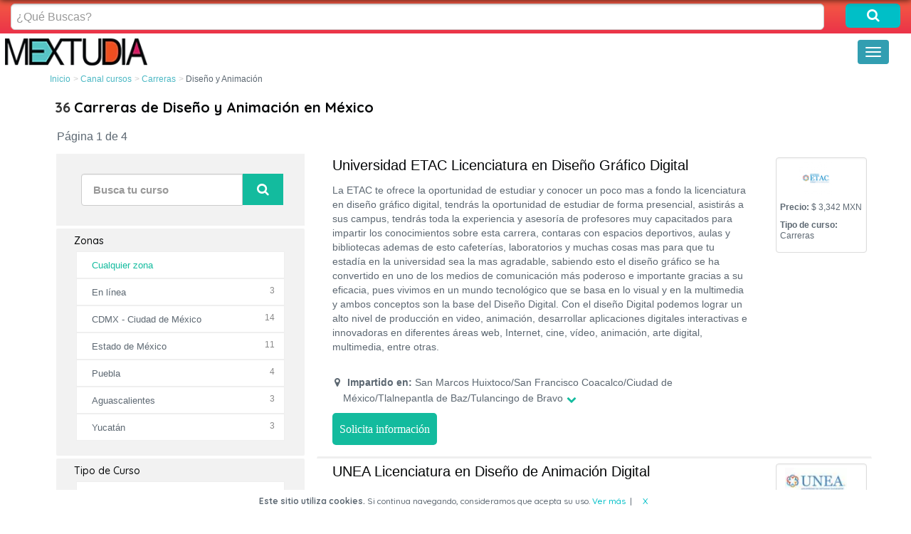

--- FILE ---
content_type: text/html; charset=UTF-8
request_url: https://mextudia.com/canal-cursos/carreras/diseno-y-animacion/
body_size: 19028
content:

<!DOCTYPE html>
<html lang="es">
<head>

<meta charset="UTF-8">
<meta name="viewport" content="width=device-width, initial-scale=1">
<link rel="profile" href="https://gmpg.org/xfn/11">
<meta name='robots' content='index, follow, max-image-preview:large, max-snippet:-1, max-video-preview:-1' />

	<!-- This site is optimized with the Yoast SEO plugin v22.8 - https://yoast.com/wordpress/plugins/seo/ -->
	<title>Carreras de Diseño y Animación en México | Mextudia</title>
	<meta name="description" content="Estudia Carreras de Diseño y Animación y compara entre la oferta formativa de diferentes centros y universidades ¡Infórmate!" />
	<meta property="og:locale" content="es_MX" />
	<meta property="og:type" content="website" />
	<meta property="og:title" content="Carreras de Diseño y Animación en México | Mextudia" />
	<meta property="og:description" content="Estudia Carreras de Diseño y Animación y compara entre la oferta formativa de diferentes centros y universidades ¡Infórmate!" />
	<meta property="og:site_name" content="Mextudia" />
	<meta name="twitter:card" content="summary_large_image" />
	<script type="application/ld+json" class="yoast-schema-graph">{"@context":"https://schema.org","@graph":[{"@type":"WebSite","@id":"https://mextudia.com/#website","url":"https://mextudia.com/","name":"Mextudia","description":"","potentialAction":[{"@type":"SearchAction","target":{"@type":"EntryPoint","urlTemplate":"https://mextudia.com/?s={search_term_string}"},"query-input":"required name=search_term_string"}],"inLanguage":"es"}]}</script>
	<!-- / Yoast SEO plugin. -->


<link rel="alternate" type="application/rss+xml" title="Mextudia &raquo; Feed" href="https://mextudia.com/feed/" />
<link rel="alternate" type="application/rss+xml" title="Mextudia &raquo; RSS de los comentarios" href="https://mextudia.com/comments/feed/" />
<style id='classic-theme-styles-inline-css' type='text/css'>
/*! This file is auto-generated */
.wp-block-button__link{color:#fff;background-color:#32373c;border-radius:9999px;box-shadow:none;text-decoration:none;padding:calc(.667em + 2px) calc(1.333em + 2px);font-size:1.125em}.wp-block-file__button{background:#32373c;color:#fff;text-decoration:none}
</style>
<style id='global-styles-inline-css' type='text/css'>
body{--wp--preset--color--black: #000000;--wp--preset--color--cyan-bluish-gray: #abb8c3;--wp--preset--color--white: #ffffff;--wp--preset--color--pale-pink: #f78da7;--wp--preset--color--vivid-red: #cf2e2e;--wp--preset--color--luminous-vivid-orange: #ff6900;--wp--preset--color--luminous-vivid-amber: #fcb900;--wp--preset--color--light-green-cyan: #7bdcb5;--wp--preset--color--vivid-green-cyan: #00d084;--wp--preset--color--pale-cyan-blue: #8ed1fc;--wp--preset--color--vivid-cyan-blue: #0693e3;--wp--preset--color--vivid-purple: #9b51e0;--wp--preset--gradient--vivid-cyan-blue-to-vivid-purple: linear-gradient(135deg,rgba(6,147,227,1) 0%,rgb(155,81,224) 100%);--wp--preset--gradient--light-green-cyan-to-vivid-green-cyan: linear-gradient(135deg,rgb(122,220,180) 0%,rgb(0,208,130) 100%);--wp--preset--gradient--luminous-vivid-amber-to-luminous-vivid-orange: linear-gradient(135deg,rgba(252,185,0,1) 0%,rgba(255,105,0,1) 100%);--wp--preset--gradient--luminous-vivid-orange-to-vivid-red: linear-gradient(135deg,rgba(255,105,0,1) 0%,rgb(207,46,46) 100%);--wp--preset--gradient--very-light-gray-to-cyan-bluish-gray: linear-gradient(135deg,rgb(238,238,238) 0%,rgb(169,184,195) 100%);--wp--preset--gradient--cool-to-warm-spectrum: linear-gradient(135deg,rgb(74,234,220) 0%,rgb(151,120,209) 20%,rgb(207,42,186) 40%,rgb(238,44,130) 60%,rgb(251,105,98) 80%,rgb(254,248,76) 100%);--wp--preset--gradient--blush-light-purple: linear-gradient(135deg,rgb(255,206,236) 0%,rgb(152,150,240) 100%);--wp--preset--gradient--blush-bordeaux: linear-gradient(135deg,rgb(254,205,165) 0%,rgb(254,45,45) 50%,rgb(107,0,62) 100%);--wp--preset--gradient--luminous-dusk: linear-gradient(135deg,rgb(255,203,112) 0%,rgb(199,81,192) 50%,rgb(65,88,208) 100%);--wp--preset--gradient--pale-ocean: linear-gradient(135deg,rgb(255,245,203) 0%,rgb(182,227,212) 50%,rgb(51,167,181) 100%);--wp--preset--gradient--electric-grass: linear-gradient(135deg,rgb(202,248,128) 0%,rgb(113,206,126) 100%);--wp--preset--gradient--midnight: linear-gradient(135deg,rgb(2,3,129) 0%,rgb(40,116,252) 100%);--wp--preset--font-size--small: 13px;--wp--preset--font-size--medium: 20px;--wp--preset--font-size--large: 36px;--wp--preset--font-size--x-large: 42px;--wp--preset--spacing--20: 0.44rem;--wp--preset--spacing--30: 0.67rem;--wp--preset--spacing--40: 1rem;--wp--preset--spacing--50: 1.5rem;--wp--preset--spacing--60: 2.25rem;--wp--preset--spacing--70: 3.38rem;--wp--preset--spacing--80: 5.06rem;--wp--preset--shadow--natural: 6px 6px 9px rgba(0, 0, 0, 0.2);--wp--preset--shadow--deep: 12px 12px 50px rgba(0, 0, 0, 0.4);--wp--preset--shadow--sharp: 6px 6px 0px rgba(0, 0, 0, 0.2);--wp--preset--shadow--outlined: 6px 6px 0px -3px rgba(255, 255, 255, 1), 6px 6px rgba(0, 0, 0, 1);--wp--preset--shadow--crisp: 6px 6px 0px rgba(0, 0, 0, 1);}:where(.is-layout-flex){gap: 0.5em;}:where(.is-layout-grid){gap: 0.5em;}body .is-layout-flex{display: flex;}body .is-layout-flex{flex-wrap: wrap;align-items: center;}body .is-layout-flex > *{margin: 0;}body .is-layout-grid{display: grid;}body .is-layout-grid > *{margin: 0;}:where(.wp-block-columns.is-layout-flex){gap: 2em;}:where(.wp-block-columns.is-layout-grid){gap: 2em;}:where(.wp-block-post-template.is-layout-flex){gap: 1.25em;}:where(.wp-block-post-template.is-layout-grid){gap: 1.25em;}.has-black-color{color: var(--wp--preset--color--black) !important;}.has-cyan-bluish-gray-color{color: var(--wp--preset--color--cyan-bluish-gray) !important;}.has-white-color{color: var(--wp--preset--color--white) !important;}.has-pale-pink-color{color: var(--wp--preset--color--pale-pink) !important;}.has-vivid-red-color{color: var(--wp--preset--color--vivid-red) !important;}.has-luminous-vivid-orange-color{color: var(--wp--preset--color--luminous-vivid-orange) !important;}.has-luminous-vivid-amber-color{color: var(--wp--preset--color--luminous-vivid-amber) !important;}.has-light-green-cyan-color{color: var(--wp--preset--color--light-green-cyan) !important;}.has-vivid-green-cyan-color{color: var(--wp--preset--color--vivid-green-cyan) !important;}.has-pale-cyan-blue-color{color: var(--wp--preset--color--pale-cyan-blue) !important;}.has-vivid-cyan-blue-color{color: var(--wp--preset--color--vivid-cyan-blue) !important;}.has-vivid-purple-color{color: var(--wp--preset--color--vivid-purple) !important;}.has-black-background-color{background-color: var(--wp--preset--color--black) !important;}.has-cyan-bluish-gray-background-color{background-color: var(--wp--preset--color--cyan-bluish-gray) !important;}.has-white-background-color{background-color: var(--wp--preset--color--white) !important;}.has-pale-pink-background-color{background-color: var(--wp--preset--color--pale-pink) !important;}.has-vivid-red-background-color{background-color: var(--wp--preset--color--vivid-red) !important;}.has-luminous-vivid-orange-background-color{background-color: var(--wp--preset--color--luminous-vivid-orange) !important;}.has-luminous-vivid-amber-background-color{background-color: var(--wp--preset--color--luminous-vivid-amber) !important;}.has-light-green-cyan-background-color{background-color: var(--wp--preset--color--light-green-cyan) !important;}.has-vivid-green-cyan-background-color{background-color: var(--wp--preset--color--vivid-green-cyan) !important;}.has-pale-cyan-blue-background-color{background-color: var(--wp--preset--color--pale-cyan-blue) !important;}.has-vivid-cyan-blue-background-color{background-color: var(--wp--preset--color--vivid-cyan-blue) !important;}.has-vivid-purple-background-color{background-color: var(--wp--preset--color--vivid-purple) !important;}.has-black-border-color{border-color: var(--wp--preset--color--black) !important;}.has-cyan-bluish-gray-border-color{border-color: var(--wp--preset--color--cyan-bluish-gray) !important;}.has-white-border-color{border-color: var(--wp--preset--color--white) !important;}.has-pale-pink-border-color{border-color: var(--wp--preset--color--pale-pink) !important;}.has-vivid-red-border-color{border-color: var(--wp--preset--color--vivid-red) !important;}.has-luminous-vivid-orange-border-color{border-color: var(--wp--preset--color--luminous-vivid-orange) !important;}.has-luminous-vivid-amber-border-color{border-color: var(--wp--preset--color--luminous-vivid-amber) !important;}.has-light-green-cyan-border-color{border-color: var(--wp--preset--color--light-green-cyan) !important;}.has-vivid-green-cyan-border-color{border-color: var(--wp--preset--color--vivid-green-cyan) !important;}.has-pale-cyan-blue-border-color{border-color: var(--wp--preset--color--pale-cyan-blue) !important;}.has-vivid-cyan-blue-border-color{border-color: var(--wp--preset--color--vivid-cyan-blue) !important;}.has-vivid-purple-border-color{border-color: var(--wp--preset--color--vivid-purple) !important;}.has-vivid-cyan-blue-to-vivid-purple-gradient-background{background: var(--wp--preset--gradient--vivid-cyan-blue-to-vivid-purple) !important;}.has-light-green-cyan-to-vivid-green-cyan-gradient-background{background: var(--wp--preset--gradient--light-green-cyan-to-vivid-green-cyan) !important;}.has-luminous-vivid-amber-to-luminous-vivid-orange-gradient-background{background: var(--wp--preset--gradient--luminous-vivid-amber-to-luminous-vivid-orange) !important;}.has-luminous-vivid-orange-to-vivid-red-gradient-background{background: var(--wp--preset--gradient--luminous-vivid-orange-to-vivid-red) !important;}.has-very-light-gray-to-cyan-bluish-gray-gradient-background{background: var(--wp--preset--gradient--very-light-gray-to-cyan-bluish-gray) !important;}.has-cool-to-warm-spectrum-gradient-background{background: var(--wp--preset--gradient--cool-to-warm-spectrum) !important;}.has-blush-light-purple-gradient-background{background: var(--wp--preset--gradient--blush-light-purple) !important;}.has-blush-bordeaux-gradient-background{background: var(--wp--preset--gradient--blush-bordeaux) !important;}.has-luminous-dusk-gradient-background{background: var(--wp--preset--gradient--luminous-dusk) !important;}.has-pale-ocean-gradient-background{background: var(--wp--preset--gradient--pale-ocean) !important;}.has-electric-grass-gradient-background{background: var(--wp--preset--gradient--electric-grass) !important;}.has-midnight-gradient-background{background: var(--wp--preset--gradient--midnight) !important;}.has-small-font-size{font-size: var(--wp--preset--font-size--small) !important;}.has-medium-font-size{font-size: var(--wp--preset--font-size--medium) !important;}.has-large-font-size{font-size: var(--wp--preset--font-size--large) !important;}.has-x-large-font-size{font-size: var(--wp--preset--font-size--x-large) !important;}
.wp-block-navigation a:where(:not(.wp-element-button)){color: inherit;}
:where(.wp-block-post-template.is-layout-flex){gap: 1.25em;}:where(.wp-block-post-template.is-layout-grid){gap: 1.25em;}
:where(.wp-block-columns.is-layout-flex){gap: 2em;}:where(.wp-block-columns.is-layout-grid){gap: 2em;}
.wp-block-pullquote{font-size: 1.5em;line-height: 1.6;}
</style>
<link rel="EditURI" type="application/rsd+xml" title="RSD" href="https://mextudia.com/xmlrpc.php?rsd" />
<meta name="generator" content="WordPress 6.5.7" />
        <link rel="dns-prefetch" href="https://st.mextudia.com" />
        
        <link rel="preconnect" href="https://st.mextudia.com" crossorigin />
        
        <link rel="preload" href="https://st.mextudia.com/wp-content/themes/mextudia/fonts/fontello.woff2?12565244" media="(min-width: 768px)" as="font" crossorigin>
        <link rel="preload" href="https://fonts.gstatic.com/s/quicksand/v19/6xKtdSZaM9iE8KbpRA_hK1QNYuDyPw.woff2" media="(min-width: 768px)" as="font" crossorigin>
        
    <style type="text/css">.broken_link, a.broken_link {
	text-decoration: line-through;
}</style><link rel="icon" href="https://st.mextudia.com/wp-content/uploads/2017/10/buhofoot.png" sizes="32x32" />
<link rel="icon" href="https://st.mextudia.com/wp-content/uploads/2017/10/buhofoot.png" sizes="192x192" />
<link rel="apple-touch-icon" href="https://st.mextudia.com/wp-content/uploads/2017/10/buhofoot.png" />
<meta name="msapplication-TileImage" content="https://st.mextudia.com/wp-content/uploads/2017/10/buhofoot.png" />
    <style>
        @font-face {
            font-family: "Quicksand-fallback";
            size-adjust: 104.37%;
            ascent-override: 92%;
            src: local("Arial");
        }      
        strong{font-weight:700}@-ms-viewport{width:device-width}strong{letter-spacing:0}.sr-only{overflow:hidden}.btn{white-space:nowrap}html{font-family:sans-serif;-ms-text-size-adjust:100%;-webkit-text-size-adjust:100%}.navbar-brand>img,header,nav{display:block}.collapse,[hidden]{display:none}b,strong{font-weight:700}h1{margin:.67em 0}img{border:0;vertical-align:middle}*,:after,:before{-webkit-box-sizing:border-box;-moz-box-sizing:border-box}button,input,select{color:inherit;font:inherit;margin:0}button{overflow:visible}button,select{text-transform:none}button{-webkit-appearance:button}button::-moz-focus-inner,input::-moz-focus-inner{border:0;padding:0}input{line-height:normal}.dropdown-menu{-webkit-background-clip:padding-box}.btn,.form-control,.navbar-toggle{background-image:none}body{line-height:1.42857143;background-color:#fff}*,:after,:before{box-sizing:border-box}html{font-size:10px}body{margin:0;font-family:Arial,Helvetica,Arial,sans-serif;font-size:14px;color:#333}button,input,select{font-family:inherit;font-size:inherit;line-height:inherit}a{background-color:transparent;color:#337ab7;text-decoration:none}label{display:inline-block}.sr-only{position:absolute;width:1px;height:1px;margin:-1px;padding:0;clip:rect(0,0,0,0);border:0}h1,h2{font-family:inherit;font-weight:500;line-height:1.1;color:inherit}label{font-weight:700}h1,h2{margin-top:20px;margin-bottom:10px}ol,ul{margin-top:0}h1{font-size:36px}h2{font-size:30px}p{margin:0 0 10px}.btn-default,.form-control{background-color:#fff}ol,ul{margin-bottom:10px}ul ul{margin-bottom:0}.container,.container-fluid{margin-right:auto;margin-left:auto;padding-left:15px;padding-right:15px}.row{margin-left:-15px;margin-right:-15px}.col-lg-1,.col-lg-11,.col-lg-12,.col-md-1,.col-md-10,.col-md-11,.col-md-12,.col-md-2,.col-md-4,.col-md-8,.col-sm-10,.col-sm-12,.col-sm-2,.col-xs-12,.col-xs-3,.col-xs-9{position:relative;min-height:1px;padding-left:15px;padding-right:15px}.col-xs-12,.col-xs-3,.col-xs-9{float:left}.col-xs-12{width:100%}.col-xs-9{width:75%}.col-xs-3{width:25%}.caret{margin-left:2px}.form-control{font-size:14px;line-height:1.42857143;color:#555}label{max-width:100%;margin-bottom:5px}.btn-block{display:block;width:100%}.form-control{display:block;width:100%;height:34px;padding:6px 12px;border:1px solid #ccc;border-radius:4px;-webkit-box-shadow:inset 0 1px 1px rgba(0,0,0,.075);box-shadow:inset 0 1px 1px rgba(0,0,0,.075)}.form-control::-moz-placeholder{color:#999;opacity:1}.form-control:-ms-input-placeholder{color:#999}.form-control::-webkit-input-placeholder{color:#999}.form-control::-ms-expand{border:0;background-color:transparent}.form-group{margin-bottom:15px}.input-lg{height:46px;padding:10px 16px;font-size:18px;line-height:1.3333333;border-radius:6px}.btn,.caret{display:inline-block;vertical-align:middle}.btn{margin-bottom:0;font-weight:400;text-align:center;-ms-touch-action:manipulation;touch-action:manipulation;border:1px solid transparent;padding:6px 12px;font-size:14px;line-height:1.42857143;border-radius:4px}.btn-default{color:#333;border-color:#ccc}.btn-lg{padding:10px 16px;font-size:18px;line-height:1.3333333;border-radius:6px}.caret{width:0;height:0;border-top:4px dashed;border-right:4px solid transparent;border-left:4px solid transparent}.dropdown-menu{position:absolute;top:100%;left:0;z-index:1000;display:none;float:left;min-width:160px;padding:5px 0;margin:2px 0 0;list-style:none;font-size:14px;text-align:left;background-color:#fff;border:1px solid rgba(0,0,0,.15);border-radius:4px;-webkit-box-shadow:0 6px 12px rgba(0,0,0,.175);box-shadow:0 6px 12px rgba(0,0,0,.175);background-clip:padding-box}.dropdown-menu>li>a{padding:3px 20px;display:block;white-space:nowrap;line-height:1.42857143}.dropdown-menu>li>a{clear:both;font-weight:400;color:#333}.nav>li,.nav>li>a,.navbar{position:relative}.nav{margin-bottom:0;padding-left:0;list-style:none}.nav>li{display:block}.nav>li>a{display:block;padding:10px 15px}.breadcrumb>li{display:inline-block}.navbar{min-height:50px;margin-bottom:20px;border:1px solid transparent}.navbar-collapse{overflow-x:visible;padding-right:15px;padding-left:15px;border-top:1px solid transparent;-webkit-box-shadow:inset 0 1px 0 rgba(255,255,255,.1);box-shadow:inset 0 1px 0 rgba(255,255,255,.1);-webkit-overflow-scrolling:touch}.container-fluid>.navbar-collapse,.container-fluid>.navbar-header{margin-right:-15px;margin-left:-15px}.navbar-brand{float:left;padding:15px;font-size:18px;line-height:20px;height:50px}.navbar-toggle{position:relative;float:right;margin-right:15px;padding:9px 10px;margin-top:8px;margin-bottom:8px;background-color:transparent;border:1px solid transparent;border-radius:4px}.navbar-toggle .icon-bar{display:block;width:22px;height:2px;border-radius:1px}.navbar-toggle .icon-bar+.icon-bar{margin-top:4px}.navbar-nav{margin:7.5px -15px}.navbar-nav>li>a{padding-top:10px;padding-bottom:10px;line-height:20px}.navbar-nav>li>.dropdown-menu{margin-top:0;border-top-right-radius:0;border-top-left-radius:0}.breadcrumb{padding:8px 15px;margin-bottom:20px;list-style:none;background-color:#f5f5f5;border-radius:4px}.breadcrumb>li+li:before{content:"/\00a0";padding:0 5px;color:#ccc}.well{background-color:#f5f5f5}.panel-body{padding:15px}.well{margin-bottom:20px}.well{min-height:20px;padding:19px;border:1px solid #e3e3e3;border-radius:4px;-webkit-box-shadow:inset 0 1px 1px rgba(0,0,0,.05);box-shadow:inset 0 1px 1px rgba(0,0,0,.05)}@media (min-width:768px){.container{width:750px}.col-sm-10,.col-sm-12,.col-sm-2{float:left}.col-sm-12{width:100%}.col-sm-10{width:83.33333333%}.col-sm-2{width:16.66666667%}.navbar-right .dropdown-menu{left:auto;right:0}.navbar{border-radius:4px}.container-fluid>.navbar-collapse,.container-fluid>.navbar-header{margin-right:0;margin-left:0}.navbar>.container-fluid .navbar-brand{margin-left:-15px}}@media (min-width:992px){.container{width:970px}.col-md-1,.col-md-10,.col-md-11,.col-md-12,.col-md-2,.col-md-4,.col-md-8{float:left}.col-md-12{width:100%}.col-md-11{width:91.66666667%}.col-md-10{width:83.33333333%}.col-md-8{width:66.66666667%}.col-md-4{width:33.33333333%}.col-md-2{width:16.66666667%}.col-md-1{width:8.33333333%}}.clearfix:after,.clearfix:before,.container-fluid:after,.container-fluid:before,.container:after,.container:before,.nav:after,.nav:before,.navbar-collapse:after,.navbar-collapse:before,.navbar-header:after,.navbar-header:before,.navbar:after,.navbar:before,.panel-body:after,.panel-body:before,.row:after,.row:before{content:" ";display:table}.clearfix:after,.container-fluid:after,.container:after,.nav:after,.navbar-collapse:after,.navbar-header:after,.navbar:after,.panel-body:after,.row:after{clear:both}.pull-left{float:left!important}.visible-xs{display:none!important}@media (max-width:767px){.visible-xs{display:block!important}.hidden-xs{display:none!important}}@media (min-width:768px) and (max-width:991px){.hidden-sm{display:none!important}}@media (min-width:992px) and (max-width:1199px){.hidden-md{display:none!important}}@media (min-width:1200px){.container{width:1170px}.col-lg-1,.col-lg-11,.col-lg-12{float:left}.col-lg-12{width:100%}.col-lg-11{width:91.66666667%}.col-lg-1{width:8.33333333%}.hidden-lg{display:none!important}}.btn-default{text-shadow:0 -1px 0 rgba(0,0,0,.2);-webkit-box-shadow:inset 0 1px 0 rgba(255,255,255,.15),0 1px 1px rgba(0,0,0,.075);box-shadow:inset 0 1px 0 rgba(255,255,255,.15),0 1px 1px rgba(0,0,0,.075)}.btn-default{background-image:-webkit-linear-gradient(top,#fff 0,#e0e0e0 100%);background-image:-o-linear-gradient(top,#fff 0,#e0e0e0 100%);background-image:-webkit-gradient(linear,left top,left bottom,color-stop(0,#fff),to(#e0e0e0));background-image:linear-gradient(to bottom,#fff 0,#e0e0e0 100%);background-repeat:repeat-x;border-color:#dbdbdb;text-shadow:0 1px 0 #fff;border-color:#ccc}.navbar-brand,.navbar-nav>li>a{text-shadow:0 1px 0 rgba(255,255,255,.25)}.well{background-image:-webkit-linear-gradient(top,#e8e8e8 0,#f5f5f5 100%);background-image:-o-linear-gradient(top,#e8e8e8 0,#f5f5f5 100%);background-image:-webkit-gradient(linear,left top,left bottom,color-stop(0,#e8e8e8),to(#f5f5f5));background-image:linear-gradient(to bottom,#e8e8e8 0,#f5f5f5 100%);background-repeat:repeat-x;border-color:#dcdcdc;-webkit-box-shadow:inset 0 1px 3px rgba(0,0,0,.05),0 1px 0 rgba(255,255,255,.1);box-shadow:inset 0 1px 3px rgba(0,0,0,.05),0 1px 0 rgba(255,255,255,.1)}body{font-family:Arial,sans-serif;font-size:14px;background-color:#fff;margin-bottom:50px;color:#5d6872;line-height:1.6;letter-spacing:0;word-spacing:0}html{line-height:normal;-moz-osx-font-smoothing:grayscale}body::before{content:"";position:fixed;top:-10px;left:0;width:100%;height:10px;z-index:100;-webkit-box-shadow:0 0 10px rgba(0,0,0,.8);-moz-box-shadow:0 0 10px rgba(0,0,0,.8);box-shadow:0 0 10px rgba(0,0,0,.8)}b,strong{letter-spacing:0}h1{font-size:2em;color:#3d4852;font-weight:700;margin:0 auto;font-family:Quicksand,Arial,sans-serif;line-height:1.25}h2{font-size:25px;text-align:left;margin:45px 0 0;color:#329eb1;font-family:Quicksand,Arial,sans-serif}p{font-size:16px;line-height:24px;margin:10px 0}li{font-size:16px;line-height:24px;margin:10px 0}ol,ul{margin-top:0;margin-bottom:20px}img{max-width:100%!important;height:100%}@media (min-width:768px){h1{font-size:35px}h2{font-size:25px}}#menuInt{margin-bottom:5px}#masthead{background:#fff}#menuInt,.navbar-nav>li{margin:0;font-size:15.5px;font-weight:700}.navbar-nav li a,.navbar-nav li a:visited{color:#5d6872;font-weight:700}.navbar-toggle{background:#329eb1}.navbar-toggle .icon-bar{background:#fff}.breadcrumb{background:0 0;padding:0;margin-bottom:10px;overflow:hidden;text-overflow:ellipsis;white-space:nowrap}.breadcrumb li{margin:0;line-height:normal;font-size:12px}.breadcrumb a,.breadcrumb a:visited{color:#4cb8c4}.breadcrumb>li+li::before{padding:0}.breadcrumb>li+li:before{content:" > "}.marPad0{margin:0;padding:0}li{text-align:left!important}.navbar{margin-bottom:0}.navbar-brand{padding:6px}.btn-rosa{color:#fff;background-color:#f06;border-color:#f06;border-radius:5px;font-size:26px;font-family:Trebuchet MS}ol{counter-reset:li;list-style:none;list-style:decimal}.globalsearchBoxIn{padding:25px 0 8px;border-radius:4px;background:#eb3349;background:-webkit-linear-gradient(to bottom,#f45c43,#eb3349);background:linear-gradient(to bottom,#f45c43,#eb3349)}.globalsearchBoxInterno .globalsearchBoxIn{padding:5px 0;margin:0;border-radius:0}.globalsearchBoxInterno .form-group{margin-bottom:0}.globalsearchBoxInterno .input-lg{font-size:16px;height:auto;padding:7px}.globalsearchBoxInterno .btn-lg{font-size:14px;height:auto;padding:4px}@media (max-width:767px){.globalsearchBoxIn{border-radius:0;padding:5px 0}.globalsearchBoxIn .form-group{margin-bottom:0}.globalsearchBoxInterno .globalsearchBoxIn .input-lg{font-size:16px;padding:7px;height:auto}.globalsearchBoxInterno .globalsearchBoxIn .btn-lg{font-size:14px;padding:3.5px;height:auto}.globalsearchBoxInterno .form-group{margin-bottom:4px}.globalsearchBoxInterno .input-lg{font-size:14px;height:auto}.globalsearchBoxInterno .btn-lg{font-size:14px;height:auto}}.globalsearchBoxInterno .btn-vverde{background-color:#00bfc7}.explora-button{box-sizing:border-box;position:fixed;z-index:999;left:0;bottom:0;width:100%;padding:10px;-webkit-box-shadow:0 0 9px 1px rgba(0,0,0,.75);-moz-box-shadow:0 0 9px 1px rgba(0,0,0,.75);box-shadow:0 0 9px 1px rgba(0,0,0,.75);background-color:#fff;display:none}.explora-button a{font-family:Quicksand,Arial,sans-serif;color:#fff;background-color:#e2495f;border-color:#e2495f;border-radius:3px;padding:20px 0;width:100%;display:block;font-size:1.3em;text-decoration:none;text-align:center}.icon-search:before{content:'\e800'}.icon-angle-right:before{content:'\f105'}.icon-down-open:before{content:'\e805'}.icon-location:before{content:'\e806'}.globalbutton .demo-icon.icon-search{font-size:18.5px;color:#fff}.search-field .demo-icon.icon-search{font-size:1.2em}.btn-filter-search .demo-icon.icon-search{font-size:1.02em;color:#fff}#barracookies{background:#fff;bottom:0;box-sizing:border-box;display:none;font-size:12px;left:0;line-height:20px;padding:5px;position:fixed;right:0;text-align:center;z-index:99999;font-family:Quicksand,Arial,sans-serif}.barracookies a.view-more{color:#00bfc7;font-size:12px;text-decoration:none}.barracookies button.cookie-bar-close-option{background-color:transparent;border:0;color:#00bfc7}.barracookies .container{position:relative}.barracookies .container .container-text{display:inline;height:auto;margin:0 auto;position:relative;width:auto}@media (min-width:1550px){.container-fluid>.navbar-collapse,.container-fluid>.navbar-header{margin-right:0!important;margin-left:0!important}.navbar-right{float:right!important;margin-right:-15px}.navbar-nav{float:left;margin:0}.navbar-nav>li{float:left}.navbar-nav>li>a{padding-top:15px;padding-bottom:15px}.container-fluid>.navbar-collapse,.container-fluid>.navbar-header{margin-right:0;margin-left:0}.navbar{border-radius:4px}.navbar-header{float:left}.navbar-toggle{display:none}.navbar-collapse{width:auto;border-top:0;-webkit-box-shadow:none;box-shadow:none}.navbar-collapse.collapse{display:block!important;height:auto!important;padding-bottom:0;overflow:visible!important}.navbar>.container-fluid .navbar-brand{margin-left:-15px}}.facetwp-counter{font-size:14px;font-style:italic;color:#888}.facetwp-template h1{font-size:20px;color:#050708}.facetwp-template h2{font-size:14px;color:#050708;margin:0 1.8em .5em}.facetwp-template-facet{border:2px solid #fff;background-color:#f2f2f2;margin-left:.5em;padding-bottom:1.5em;padding-top:10px}.facetwp-line-link{background-color:#fff;border:1px solid #efefef;padding:.5em;margin:0 2em;position:relative}.facetwp-link{display:inline-block;padding:0 .5em;width:85%}.facetwp-link a{font-size:12px;position:relative;left:.5em;width:100%;height:100%;z-index:10}.facetwp-counter{float:right;font-weight:400;font-style:normal;margin-right:.5em;font-size:12px}.course_link{border-top:1px solid #efefef;padding:1em}.facetwp-link a{color:#5d6872;font-size:13px}.facetwp-template-facet{border-radius:4px}.course_link.btn-rosa{background:#13bb9e;border:#13bb9e;font-size:16px;padding:10px}a.course-title-link{color:#050708;font-size:2rem}@media (max-width:767px){.barracookies .container .container-text{display:block}a.course-title-link{font-size:1.4em}}.facetwp-link.checked{display:inline-block}.facetwp-link.checked a{color:#13bb9e}.facetwp-link-child a{color:#5d6872;font-size:13px;position:relative;left:2em;width:100%;height:100%;z-index:10}.facetwp-link-child{display:inline;display:inline-block;width:80%;padding:0}.course-description,.course-description p{font-size:14px;font-weight:400;margin:.5em 1.8em .5em 0;line-height:20px}.row.course-row.course-link-element{border-right:1px solid transparent;border-left:1px solid transparent;border-top:1px solid transparent;border-bottom:3px solid #efefef;padding:6px}@media (max-width:576px){.course-description,.course-description p{font-size:14px;font-weight:400;display:-webkit-box;-webkit-box-orient:vertical;-webkit-line-clamp:4;overflow:hidden;margin:0 0 10px;padding:0}}.well.centre-box{background:0 0}.cta-buttons{float:left;padding-bottom:10px}@media (max-width:576px){.cta-buttons{float:none;text-align:center;padding-left:0}.well.centre-box{background:#40ccb326;border:none;padding:0 10px;width:auto;float:left!important;margin-left:17px}}h2.course-title{font-family:Arial,sans-serif;margin-left:0}.pull-right{float:right!important}@media (max-width:767px){.navbar-brand{padding:6px 15px!important}.facetwp-template h1{font-size:14px;margin-left:0}}.number-h1{font-family:Quicksand,Arial,sans-serif;line-height:1.25;font-weight:600;font-size:20px;float:left;margin-right:5px;color:#333}.h1-filters{padding:.5em}@media (max-width:767px){.navbar.navbar-white.navbar-sombra.navbar-fixed-to.visible-xs{float:right;width:75px}.h1-filters{width:74%}.number-h1{font-size:14px;line-height:1.25}.visible-xs.filters-selection-mobile{display:inline-block!important;width:74%;padding-left:10px;padding-top:17px}.filters-selection-mobile h2{margin:0;line-height:1.25em}}.col-md-4.filters-categories{padding-bottom:150px}.search-div{padding:0!important;width:auto}.facetwp-template-facet{clear:both}.search-filter{border:2px solid #fff;background-color:#f2f2f2;margin-left:.5em;padding:1em 1em 1em .5em}.col-sm-10.col-md-10.search-field{padding-right:0;width:80%}.col-sm-2.col-md-2.search-field{padding:0;width:20%}.form-group.search-filter-content{padding:1em;margin:0 1em}.btn.btn-lg.btn-red.btn-filter-search{background-color:#13bb9e;border:1px solid #13bb9e;border-radius:0;padding:9.2px 15px}form.form-{margin-bottom:0}@media (max-width:1200px){.col-sm-10.col-md-10.search-field{width:74%}}@media (max-width:480px){.btn.btn-lg.btn-red.btn-filter-search{padding:9.5px 15px}}input#keyword_se.form-control.input-lg.autocompletar.search-content-page{border-radius:4px 0 0 4px;height:45px;font-size:15px;font-weight:700}.accordion .card-header.collapsed i.icon-down-open{color:#13bb9e;transform:rotate(0);margin-top:2px}.accordion .card-header i.icon-down-open{position:absolute;transform:rotate(180deg);margin-top:4px;margin-left:2px}.accordion .card-header i.icon-location{margin-left:-18px}.panel-body{padding:10px 0 0}.accordion{margin-bottom:10px}.accordion ul{padding-left:16px;margin-bottom:0}.accordion ul li{font-size:14px;padding:0;margin:0}.course-information p{line-height:1.3em;font-size:12px}.center-link-element.link-logo img{min-height:47px;max-height:47px;object-fit:contain}.course-right-content.well.centre-box{padding:5px}#explora-button{display:none!important}[class*=" icon-"]:before,[class^=icon-]:before{font-family:fontello;font-style:normal;font-weight:400;speak:never;display:inline-block;text-decoration:inherit;width:1em;margin-right:.2em;text-align:center;font-variant:normal;text-transform:none;line-height:1em;margin-left:.2em;-webkit-font-smoothing:antialiased;-moz-osx-font-smoothing:grayscale}.icon-cancel:before{content:'\e802'}.icon-sliders:before{content:'\f1de'}[class*=" icon-"]{visibility:visible}.btn.btn-default.pull-right{display:none}p.filter-pagination-name-sticky{padding-left:10px}@media screen and (max-width:767px){.btn.btn-default.pull-right{display:block;background:linear-gradient(to top,#4cb8c4,#3cd3ad);color:#ffff;text-shadow:none;font-size:15px}p.filter-pagination-name-sticky{width:auto;width:100%;padding-left:0;display:none}.col-md-4.filters-categories{overflow:scroll;height:100vh;width:100%;padding-bottom:50px;-webkit-overflow-scrolling:touch;padding:0}i.icon-cancel{padding:5px 10px;color:#050708}.filter-buttons.affix-top{display:flex;flex-direction:row;align-items:center;background-color:#f2f2f2;margin:0 -15px;padding:10px 15px;overflow-x:auto}.facetwp-template-facet{margin-left:0}.sidebar-offcanvas{width:100%;left:-100%;position:fixed;top:0;z-index:999}.search-filter{margin-left:0;padding:0}.col-sm-2.col-md-2.search-field{float:right}.col-sm-10.col-md-10.search-field{float:left;width:80%}.btn.btn-lg.btn-red.btn-filter-search span{display:none}}@supports (-webkit-touch-callout:none){input,select{font-size:16px!important}}            .explora-button{display:none}@media (max-width:480px){.explora-button{display:block;}}  
                    [class*=" icon-"]{visibility:hidden}
    </style>
    <!-- Google Tag Manager -->
<script>(function(w,d,s,l,i){w[l]=w[l]||[];w[l].push({'gtm.start':
new Date().getTime(),event:'gtm.js'});var f=d.getElementsByTagName(s)[0],
j=d.createElement(s),dl=l!='dataLayer'?'&l='+l:'';j.async=true;j.src=
'https://www.googletagmanager.com/gtm.js?id='+i+dl;f.parentNode.insertBefore(j,f);
})(window,document,'script','dataLayer','GTM-WKBDV8D');</script>
<!-- End Google Tag Manager -->




</head>

<body class="blog"  data-spy="scroll" data-target="#sidebar-affix">
<!-- Google Tag Manager (noscript) -->
<noscript><iframe src="https://www.googletagmanager.com/ns.html?id=GTM-WKBDV8D"
height="0" width="0" style="display:none;visibility:hidden"></iframe></noscript>
<!-- End Google Tag Manager (noscript) -->
 <!--INIZIO NUOVO HEADER-->

 
<!--  <button onclick="topFunction()" id="myBtn" title="Ir Arriba"><img data-src="https://st.mextudia.com/wp-content/themes/mextudia/images/arrowTop.svg" class="js-lazy-image"></button> 
-->

 <div class="globalsearchBoxInterno">
  <div class="globalsearchBox">
    
<div class="globalsearchBoxIn clearfix">
			<div class="col-xs-12 col-sm-12 col-md-12 col-lg-12 marPad0">
				<form class="form-" action="/">	
					<div class="col-xs-9 col-sm-10 col-md-11 col-lg-11 globalinput">
			 				<div class="form-group">
								<label class="sr-only">¿Qué Buscas?</label>
			 					<input id="keyword_se" name="s" type="text" class="form-control input-lg autocompletar" placeholder="¿Qué Buscas?"> 				
			 				</div>
					</div>
					<div class="col-xs-3 col-sm-2 col-md-1 col-lg-1 globalbutton">
			 			<div class="form-group">
			 				<button type="submit" class="btn btn-lg btn-block btn-vverde" style="margin: 0"><i class="demo-icon icon-search"></i> </button>
			 			</div>
					</div>
					<input type="hidden" id="keyword_id_se" name="keyword_id_se">
					<div class="clearfix"></div>
				</form>
			</div>
</div>
  </div>
</div>
 
<div class="clearfix"></div>
 <header id="masthead" class="site-header" role="banner">
<nav class="navbar navbar-interno">
  <div class="container-fluid">
    <!-- Brand and toggle get grouped for better mobile display -->
    <div class="navbar-header">
      <button type="button" class="navbar-toggle collapsed" data-toggle="collapse" data-target="#menuInt" aria-expanded="false">
        <span class="sr-only">Toggle navigation</span>
        <span class="icon-bar"></span>
        <span class="icon-bar"></span>
        <span class="icon-bar"></span>
      </button>
      <a class="navbar-brand" href="https://mextudia.com/"><img class ="js-lazy-image" width="200" height="37" src="https://st.mextudia.com/wp-content/themes/mextudia/images/logoXs.png" alt="Mextudia" /></a>
    </div>

    <!-- Collect the nav links, forms, and other content for toggling -->
    <div class="collapse navbar-collapse" id="menuInt">
        <ul id="menu-menu-1" class="nav navbar-nav navbar-right"><li><a title="Universidades" href="#" data-toggle="dropdown" class="dropdown-toggle" aria-haspopup="true">Universidades <span class="caret"></span></a>
<ul role="menu" class=" dropdown-menu" >
<li><a title="Universidades en México" href="https://mextudia.com/universidades/">Universidades en México</a></li>
<li><a title="Universidades en tu Ciudad" href="https://mextudia.com/universidades-en-tu-ciudad/">Universidades en tu Ciudad</a></li>
<li><a title="Universidades en tu Estado" href="https://mextudia.com/universidades-en-mexico-por-estado/">Universidades en tu Estado</a></li>
<li><a title="Universidades en Línea" href="https://mextudia.com/universidades-en-linea/">Universidades en Línea</a></li>
<li><a title="Rankings 2026" href="https://mextudia.com/rankings/">Rankings 2026</a></li>
<li><a title="Comparador de Universidades" href="https://mextudia.com/comparador-de-universidades/">Comparador de Universidades</a></li>
</ul>
</li>
<li><a title="Canal cursos" href="https://mextudia.com/canal-cursos/">Canal cursos</a></li>
<li><a title="Carreras" href="https://mextudia.com/carreras/">Carreras</a></li>
<li><a title="Becas" href="https://mextudia.com/becas/">Becas</a></li>
<li><a title="Maestrías" href="https://mextudia.com/maestrias/">Maestrías</a></li>
<li><a title="Preparatorias" href="https://mextudia.com/preparatorias-en-mexico/">Preparatorias</a></li>
<li><a title="Test vocacional" href="https://mextudia.com/test-saber-que-estudiar/">Test vocacional</a></li>
<li><a title="Consejos de estudio" href="#" data-toggle="dropdown" class="dropdown-toggle" aria-haspopup="true">Consejos de estudio <span class="caret"></span></a>
<ul role="menu" class=" dropdown-menu" >
<li><a title="¿Qué estudiar?" href="https://mextudia.com/que-estudiar/">¿Qué estudiar?</a></li>
<li><a title="¿Dónde estudiar?" href="https://mextudia.com/donde-estudiar/">¿Dónde estudiar?</a></li>
<li><a title="¿Cómo aplicar?" href="https://mextudia.com/como-aplicar/">¿Cómo aplicar?</a></li>
<li><a title="¿Cómo pagar?" href="https://mextudia.com/como-pagar/">¿Cómo pagar?</a></li>
<li><a title="¿Cómo estudiar?" href="https://mextudia.com/como-estudiar/">¿Cómo estudiar?</a></li>
<li><a title="¿Cómo graduarme?" href="https://mextudia.com/como-graduarme/">¿Cómo graduarme?</a></li>
<li><a title="¿Cómo conseguir trabajo?" href="https://mextudia.com/como-conseguir-trabajo/">¿Cómo conseguir trabajo?</a></li>
</ul>
</li>
<li><a title="Convocatorias 2026" href="#" data-toggle="dropdown" class="dropdown-toggle" aria-haspopup="true">Convocatorias 2026 <span class="caret"></span></a>
<ul role="menu" class=" dropdown-menu" >
<li><a title="Calendario Convocatorias" href="https://mextudia.com/convocatorias/">Calendario Convocatorias</a></li>
<li><a title="Exámenes de admisión" href="https://mextudia.com/examenes/">Exámenes de admisión</a></li>
</ul>
</li>
<li><a title="Blog" href="https://mextudia.com/blog/">Blog</a></li>
</ul>    </div><!-- /.navbar-collapse -->
  </div><!-- /.container-fluid -->
</nav>
</header> 

<div class="container">
    <div class="row">
        <div class="col-xs-12 col-sm-12 col-md-12 col-lg-12">
            <ol class="breadcrumb">
                <li><a href="https://mextudia.com/">Inicio</a></li>
                                                <li><a href="https://mextudia.com/canal-cursos/" title="Canal cursos">Canal cursos</a></li>
                                                                <li><a href="https://mextudia.com/canal-cursos/carreras/" title="Carreras">Carreras</a></li>
                                                                <li>Diseño y Animación</li>
                                            </ol>
        </div>
    </div>
</div>
   

<!--FINE NUOVO HEADER-->    


        <script type="application/ld+json">{"@context":"https://schema.org","@type":"BreadcrumbList","itemListElement":[{"position":0,"@type":"ListItem","item":{"@type":"Thing","@id":"https://mextudia.com","name":"Ir al inicio"}},{"position":1,"@type":"ListItem","item":{"@type":"Thing","@id":"https://mextudia.com/canal-cursos/","name":"Canal cursos"}},{"position":2,"@type":"ListItem","item":{"@type":"Thing","@id":"https://mextudia.com/canal-cursos/carreras/","name":"Carreras"}},{"position":3,"@type":"ListItem","item":{"@type":"Thing","@id":"https://mextudia.com/canal-cursos/carreras/diseno-y-animacion/","name":"Diseno y animacion"}}]}</script>
                
    <div class="container">
        <div id="page" class="site"> 
            <div class="facetwp-template">
                <div class="filter-buttons affix-top" data-spy="affix" data-offset-top="100">
                    <div class="h1-filters" id = "header.page.h1">
                        <span class = "number-h1">36</span>
                        <h1>Carreras de Diseño y Animación en México</h1>
                    </div>
                                            <p class ="filter-pagination-name-sticky">Página 1 de 4</p>
                                  <button class="btn btn-default pull-right"  aria-label="FILTROS" data-dev-filter="all" id="show-filters-button">Filtros
                        <i class="icon-sliders"></i>
                    </button> 
                </div> 
                
                <div class = "row">
                    <div class="sidebar-offcanvas filtros" id="sidebar">
                        <div class="visible-xs filters-selection-mobile" id ="header.page.h1">
                            <span class = "number-h1">36</span>
                            <h2>Carreras de Diseño y Animación en México</h2>
                        </div>
                        <nav class="navbar navbar-white navbar-sombra navbar-fixed-to visible-xs">
                            <span id="filters-close" class="btn visible-xs pull-right" data-toggle="offcanvas"><i class="icon-cancel"></i></span>
                        </nav> 

                        <div class = "col-md-4 filters-categories">
                            <div class = 'container search-div'></div>
<div class=" search-filter">
        <div class ='search-div'>
            <form class="form-" action="/">
                <div class="form-group search-filter-content">
                    <div class ='row  mx-0 my-0'>
                        <div class ='col-sm-10 col-md-10 search-field'>
                            <input id="keyword_se" name="s" type="text" class="form-control input-lg autocompletar search-content-page" placeholder="Busca tu curso"> 	
                        </div>
                        <select id = "course_types" name="_course_types" hidden><option value="carreras">carreras</option></select><select id = "zones" name="_zones" hidden><option value=""></option></select>                        <div class ='col-sm-2 col-md-2 search-field'>
                            <button type="submit" class="btn btn-lg btn-red btn-filter-search">
                                <span class="text-search hidden-xl hidden-lg hidden-md hidden-sm">BUSCAR</span>
                                <i class="demo-icon icon-search"></i>
                            </button>
                        </div>
                       
                        
                   
                        
                    </div>
                </div>
                <div class="clearfix"></div>
            </form>
        </div>     
</div>
<div class = "facetwp-template-facet"><h2>Zonas</h2><div class = "facetwp-line-link"><div class="facetwp-link checked"><a href = "/canal-cursos/carreras/diseno-y-animacion/" title = "Cualquier zona">Cualquier zona</a></div></div><div class = "facetwp-line-link"><div class="facetwp-link"><a href = "/canal-cursos/carreras/diseno-y-animacion/en-linea/" title = "En línea">En línea</a></div><span class="facetwp-counter">3</span></div><div class = "facetwp-line-link"><div class="facetwp-link"><a href = "/canal-cursos/carreras/diseno-y-animacion/cdmx-ciudad-de-mexico/" title = "CDMX - Ciudad de México">CDMX - Ciudad de México</a></div><span class="facetwp-counter">14</span></div><div class = "facetwp-line-link"><div class="facetwp-link"><a href = "/canal-cursos/carreras/diseno-y-animacion/estado-de-mexico/" title = "Estado de México">Estado de México</a></div><span class="facetwp-counter">11</span></div><div class = "facetwp-line-link"><div class="facetwp-link"><a href = "/canal-cursos/carreras/diseno-y-animacion/puebla/" title = "Puebla">Puebla</a></div><span class="facetwp-counter">4</span></div><div class = "facetwp-line-link"><div class="facetwp-link"><a href = "/canal-cursos/carreras/diseno-y-animacion/aguascalientes/" title = "Aguascalientes">Aguascalientes</a></div><span class="facetwp-counter">3</span></div><div class = "facetwp-line-link"><div class="facetwp-link"><a href = "/canal-cursos/carreras/diseno-y-animacion/yucatan/" title = "Yucatán">Yucatán</a></div><span class="facetwp-counter">3</span></div></div><div class = "facetwp-template-facet"><h2>Tipo de Curso</h2><div class = "facetwp-line-link"><div class="facetwp-link"><a href = "/canal-cursos/diseno-y-animacion/" title = "Cualquier tipo de curso">Cualquier tipo de curso</a></div><span class="facetwp-counter"></span></div><div class = "facetwp-line-link"><div class="facetwp-link checked"><a href = "/canal-cursos/carreras/diseno-y-animacion/" title = "Carreras">Carreras</a></div><span class="facetwp-counter">36</span></div><div class = "facetwp-line-link"><div class="facetwp-link"><a href = "/canal-cursos/diplomados/diseno-y-animacion/" title = "Diplomados">Diplomados</a></div><span class="facetwp-counter">6</span></div><div class = "facetwp-line-link"><div class="facetwp-link"><a href = "/canal-cursos/licenciaturas-ejecutivas/diseno-y-animacion/" title = "Licenciaturas Ejecutivas">Licenciaturas Ejecutivas</a></div><span class="facetwp-counter">3</span></div><div class = "facetwp-line-link"><div class="facetwp-link"><a href = "/canal-cursos/maestrias/diseno-y-animacion/" title = "Maestrías">Maestrías</a></div><span class="facetwp-counter">6</span></div></div><div class = "facetwp-template-facet"><h2>Categorías</h2><div class = "facetwp-line-link"><div class="facetwp-link"><a href = "/canal-cursos/carreras/" title = "Cualquier categoría">Cualquier categoría</a></div></div><div class = "facetwp-line-link"><div class="facetwp-link checked"><a href = "/canal-cursos/carreras/diseno-y-animacion/" title = "Diseño y Animación">Diseño y Animación</a></div><span class="facetwp-counter">36</span></div><div class = "facetwp-line-link"><div class="facetwp-link-child"><a href = "/canal-cursos/carreras/animacion-digital/" title = "Animación Digital">Animación Digital</a></div><span class="facetwp-counter">4</span></div><div class = "facetwp-line-link"><div class="facetwp-link-child"><a href = "/canal-cursos/carreras/diseno-de-modas/" title = "Diseño de Modas">Diseño de Modas</a></div><span class="facetwp-counter">6</span></div><div class = "facetwp-line-link"><div class="facetwp-link-child"><a href = "/canal-cursos/carreras/diseno-digital/" title = "Diseño Digital">Diseño Digital</a></div><span class="facetwp-counter">4</span></div><div class = "facetwp-line-link"><div class="facetwp-link-child"><a href = "/canal-cursos/carreras/diseno-grafico/" title = "Diseño Gráfico">Diseño Gráfico</a></div><span class="facetwp-counter">17</span></div><div class = "facetwp-line-link"><div class="facetwp-link-child"><a href = "/canal-cursos/carreras/diseno-industrial/" title = "Diseño Industrial">Diseño Industrial</a></div><span class="facetwp-counter">5</span></div></div>
                            
                        </div>
                    </div>                        

                    <div class ='col-md-8'>
                        <script type="application/ld+json">{"@context":"https://schema.org","@type":"Course","name":"Universidad ETAC Licenciatura en Dise\u00f1o Gr\u00e1fico Digital","description":"La ETAC te ofrece la oportunidad de estudiar y conocer un poco mas a fondo la licenciatura en dise\u00f1o gr\u00e1fico digital, tendr\u00e1s la oportunidad de estudiar de forma presencial, asistir\u00e1s a sus campus, tendr\u00e1s toda la experiencia y asesor\u00eda de profesores","url":"https://mextudia.com/universidades/universidad-etac/licenciatura-en-diseno-grafico-digital/","image":"https://st.mextudia.com/wp-content/uploads/2021/05/ETAC.png","offers":{"@type":"Offer","availability":"https://schema.org/InStock","price":"3342","priceCurrency":"MXN","category":["Dise\u00f1o y Animaci\u00f3n","Dise\u00f1o Gr\u00e1fico"]},"provider":{"@type":"EducationalOrganization","name":"Universidad ETAC","image":"https://st.mextudia.com/wp-content/uploads/2021/05/ETAC.png","url":"https://mextudia.com/universidades/universidad-etac/","address":[{"@type":"PostalAddress","addressLocality":"San Marcos Huixtoco","streetAddress":"","addressRegion":"Estado de M\u00e9xico"},{"@type":"PostalAddress","addressLocality":"San Francisco Coacalco","streetAddress":"Avenida Zarzaparrillas","addressRegion":"Estado de M\u00e9xico"},{"@type":"PostalAddress","addressLocality":"Ciudad de M\u00e9xico","streetAddress":"Eje Vial 2 Norte","addressRegion":"Ciudad de M\u00e9xico"},{"@type":"PostalAddress","addressLocality":"Tlalnepantla de Baz","streetAddress":"Calle Viveros de As\u00eds","addressRegion":"Estado de M\u00e9xico"},{"@type":"PostalAddress","addressLocality":"Tulancingo de Bravo","streetAddress":"21 de Marzo Norte","addressRegion":"Hidalgo"}]},"hasCourseInstance":[{"courseMode":"onsite","location":{"@type":"PostalAddress","addressLocality":"San Francisco Coacalco","streetAddress":"Avenida Zarzaparrillas","addressRegion":"Estado de M\u00e9xico","addressCountry":"M\u00e9xico"},"courseWorkload":"P54M","startDate":"2025-09-30"},{"courseMode":"onsite","location":{"@type":"PostalAddress","addressLocality":"Tlalnepantla de Baz","streetAddress":"Calle Viveros de As\u00eds","addressRegion":"Estado de M\u00e9xico","addressCountry":"M\u00e9xico"},"courseWorkload":"P54M","startDate":"2025-09-30"},{"courseMode":"onsite","location":{"@type":"PostalAddress","addressLocality":"Tulancingo de Bravo","streetAddress":"21 de Marzo Norte","addressRegion":"Hidalgo","addressCountry":"M\u00e9xico"},"courseWorkload":"P54M","startDate":"2025-09-30"}]}</script>
<div class="row course-row course-link-element" data-id="8232" data-link= "https://mextudia.com/universidades/universidad-etac/licenciatura-en-diseno-grafico-digital/" title = "Universidad ETAC Licenciatura en Diseño Gráfico Digital">
    <div class="course-content col-md-10 col-xs-12 col-sm-12 pull-left">
        <h2 class="course-title">
            <a class="course-title-link" href="https://mextudia.com/universidades/universidad-etac/licenciatura-en-diseno-grafico-digital/" title = "Universidad ETAC Licenciatura en Diseño Gráfico Digital">Universidad ETAC Licenciatura en Diseño Gráfico Digital</a>
        </h2>

        <div class="course-content-row grey-text">
            <span class="course-description">
                                    <p>La ETAC te ofrece la oportunidad de estudiar y conocer un poco mas a fondo la licenciatura en diseño gráfico digital, tendrás la oportunidad de estudiar de forma presencial, asistirás a sus campus, tendrás toda la experiencia y asesoría de profesores muy capacitados para impartir los conocimientos sobre esta carrera, contaras con espacios deportivos, aulas y bibliotecas ademas de esto cafeterías, laboratorios y muchas cosas mas para que tu estadía en la universidad sea la mas agradable, sabiendo esto el diseño gráfico se ha convertido en uno de los medios de comunicación más poderoso e importante gracias a su eficacia, pues vivimos en un mundo tecnológico que se basa en lo visual y en la multimedia y ambos conceptos son la base del Diseño Digital.
Con el diseño Digital podemos lograr un alto nivel de producción en video, animación, desarrollar aplicaciones digitales interactivas e innovadoras en diferentes áreas web, Internet, cine, vídeo, animación, arte digital, multimedia, entre otras.</p>
                             </span>
        </div>

                    <div id="accordion_8232" class="accordion col-md-12 col-xs-12">
                <div class="card mb-0 dev-addressses" id="accordion" role="tablist" aria-multiselectable="true">
                    <span class="card-header collapsed dev-toogle-accordion-div" data-target="#collapse_8232" data-toggle="collapse" href="#collapse_8232">
                        <span id="heading_8232" class="collapsed card-title dev-toogle-accordion" role="button" data-toggle="collapse" data-parent="#accordion_8232" data-target="#collapse_8232" aria-expanded="true" aria-controls="collapse_8232">
                            <i class="demo-icon icon-location" aria-hidden="true"></i> 
                            <b>Impartido en:</b> San Marcos Huixtoco/San Francisco Coacalco/Ciudad de México/Tlalnepantla de Baz/Tulancingo de Bravo                        </span>
                        <i class="demo-icon icon-down-open"></i>
                    </span>
                    <div id="collapse_8232" class="card-body collapse dev-collapse-addressses" role="tabpanel" aria-labelledby="heading_8232">
                                                    <div class="panel-body">
                                <ul>
                                    <li>
                                        , 56643 San Marcos Huixtoco, Estado de México                                    </li>
                                </ul>    
                            </div>
                                                    <div class="panel-body">
                                <ul>
                                    <li>
                                        Avenida Zarzaparrillas, 55700 San Francisco Coacalco, Estado de México                                    </li>
                                </ul>    
                            </div>
                                                    <div class="panel-body">
                                <ul>
                                    <li>
                                        Eje Vial 2 Norte, 06920 Ciudad de México, Ciudad de México                                    </li>
                                </ul>    
                            </div>
                                                    <div class="panel-body">
                                <ul>
                                    <li>
                                        Calle Viveros de Asís, 54080 Tlalnepantla de Baz, Estado de México                                    </li>
                                </ul>    
                            </div>
                                                    <div class="panel-body">
                                <ul>
                                    <li>
                                        21 de Marzo Norte, 43600 Tulancingo de Bravo, Hidalgo                                    </li>
                                </ul>    
                            </div>
                                            </div>
                </div>
            </div>
            </div>

    <div class="col-md-2 col-xs-12 pull-right course-right-content well centre-box hidden-xs hidden-sm">
        <div class="center-link-element link-logo hidden-sm hidden-xs">
            <img style="width:100px;height:100px" src="https://st.mextudia.com/wp-content/themes/mextudia/images/img-default.png" data-src="https://st.mextudia.com/wp-content/uploads/2021/05/ETAC-100x100.png" class="dev-lazy-load js-lazy-image  " width="100" height="100" alt="Universidad ETAC Licenciatura en Diseño Gráfico Digital"/>        </div>            
        <div class="center-link-element link-logo hidden-sm hidden-xs course-information">                
                        
                        <p><strong>Precio:</strong> 
                                                $ 3,342 MXN</p>
                                          <p><strong>Tipo de curso:</strong> Carreras</p>
              </div>       
    </div>

            <div class="col-md-10 col-xs-12 pull-left course-button-element">
            <div class="cta-buttons">
                <div class="course_link btn-rosa" data-link= "https://mextudia.com/universidades/universidad-etac/licenciatura-en-diseno-grafico-digital/"  title = "">
                    Solicita información
                </div>  
            </div>
        </div>
        </div>                          
<script type="application/ld+json">{"@context":"https://schema.org","@type":"Course","name":"UNEA Licenciatura en Dise\u00f1o de Animaci\u00f3n Digital","description":"Como profesional en la Licenciatura en Dise\u00f1o de Animaci\u00f3n Digital ser\u00e1s capaz de desarrollar con creatividad mensajes apropiados para una comunicaci\u00f3n visual efectiva. Si quieres estudiar esta licenciatura en la UNEA, aseg\u00farate de cumplir con las cu","url":"https://mextudia.com/universidades/unea/diseno-de-animacion-digital/","image":"https://st.mextudia.com/wp-content/uploads/2016/09/unea.jpg","offers":{"@type":"Offer","availability":"https://schema.org/InStock","price":"3250","priceCurrency":"MXN","category":["Dise\u00f1o y Animaci\u00f3n","Animaci\u00f3n Digital"]},"provider":{"@type":"EducationalOrganization","name":"UNEA - Universidad de Estudios Avanzados","image":"https://st.mextudia.com/wp-content/uploads/2016/09/UNEA.png","url":"https://mextudia.com/universidades/unea/","address":[{"@type":"PostalAddress","addressLocality":"Aguascalientes","streetAddress":"Avenida H\u00e9roe de Nacozari","addressRegion":"Aguascalientes"}]},"hasCourseInstance":[{"courseMode":"onsite","location":{"@type":"PostalAddress","addressLocality":"Aguascalientes","streetAddress":"Avenida H\u00e9roe de Nacozari","addressRegion":"Aguascalientes","addressCountry":"M\u00e9xico"},"courseWorkload":"P4Y","startDate":"2025-09-30"}]}</script>
<div class="row course-row course-link-element" data-id="7149" data-link= "https://mextudia.com/universidades/unea/diseno-de-animacion-digital/" title = "UNEA Licenciatura en Diseño de Animación Digital">
    <div class="course-content col-md-10 col-xs-12 col-sm-12 pull-left">
        <h2 class="course-title">
            <a class="course-title-link" href="https://mextudia.com/universidades/unea/diseno-de-animacion-digital/" title = "UNEA Licenciatura en Diseño de Animación Digital">UNEA Licenciatura en Diseño de Animación Digital</a>
        </h2>

        <div class="course-content-row grey-text">
            <span class="course-description">
                                    <p>Como profesional en la Licenciatura en Diseño de Animación Digital serás capaz de desarrollar con creatividad mensajes apropiados para una comunicación visual efectiva. Si quieres estudiar esta licenciatura en la UNEA, asegúrate de cumplir con las cualidades del perfil del estudiante par que tengas éxito en la carrera y un buen desempeño en el proceso de estudios: inclinación por la tecnología, capacidad analítica para comprender e interpretar las informaciones, facilidad para crear e inventar cosas nuevas, poseer capacidad de trabajo en equipo. Como egresado de la UNEA podrás desempeñarte con y eficacia siendo capaz de lo siguiente, diseñarás páginas y materiales digitales mediante la aplicación de técnicas de animación, podrás animar personajes y objetos geométricos manejando software especializado, participarás de manera artística y técnica en la realización de animaciones de rubro publicitario y entretenimiento.</p>
                             </span>
        </div>

                    <div id="accordion_7149" class="accordion col-md-12 col-xs-12">
                <div class="card mb-0 dev-addressses" id="accordion" role="tablist" aria-multiselectable="true">
                    <span class="card-header collapsed dev-toogle-accordion-div" data-target="#collapse_7149" data-toggle="collapse" href="#collapse_7149">
                        <span id="heading_7149" class="collapsed card-title dev-toogle-accordion" role="button" data-toggle="collapse" data-parent="#accordion_7149" data-target="#collapse_7149" aria-expanded="true" aria-controls="collapse_7149">
                            <i class="demo-icon icon-location" aria-hidden="true"></i> 
                            <b>Impartido en:</b> Aguascalientes                        </span>
                        <i class="demo-icon icon-down-open"></i>
                    </span>
                    <div id="collapse_7149" class="card-body collapse dev-collapse-addressses" role="tabpanel" aria-labelledby="heading_7149">
                                                    <div class="panel-body">
                                <ul>
                                    <li>
                                        Avenida Héroe de Nacozari, 20250 Aguascalientes, Aguascalientes                                    </li>
                                </ul>    
                            </div>
                                            </div>
                </div>
            </div>
            </div>

    <div class="col-md-2 col-xs-12 pull-right course-right-content well centre-box hidden-xs hidden-sm">
        <div class="center-link-element link-logo hidden-sm hidden-xs">
            <img style="width:100px;height:54px" src="https://st.mextudia.com/wp-content/themes/mextudia/images/img-default.png" data-src="https://st.mextudia.com/wp-content/uploads/2016/09/unea-100x54.jpg" class="dev-lazy-load js-lazy-image  " width="100" height="54" alt="UNEA Licenciatura en Diseño de Animación Digital"/>        </div>            
        <div class="center-link-element link-logo hidden-sm hidden-xs course-information">                
                        
                        <p><strong>Precio:</strong> 
                                                $ 3,250 MXN</p>
                                          <p><strong>Tipo de curso:</strong> Carreras</p>
              </div>       
    </div>

            <div class="col-md-10 col-xs-12 pull-left course-button-element">
            <div class="cta-buttons">
                <div class="course_link btn-rosa" data-link= "https://mextudia.com/universidades/unea/diseno-de-animacion-digital/"  title = "">
                    Solicita información
                </div>  
            </div>
        </div>
        </div>                          
<script type="application/ld+json">{"@context":"https://schema.org","@type":"Course","name":"UVG Licenciatura en Dise\u00f1o Gr\u00e1fico Digital","description":"La Licenciatura de Dise\u00f1o Gr\u00e1fico Digital es una disciplina que ha surgido como respuesta al veloz desarrollo tecnol\u00f3gico, el mundo digital ha transformado la manera de hacer las cosas por lo que  la innovaci\u00f3n, la creatividad, son factores para que ","url":"https://mextudia.com/universidades/uvg/licenciatura-en-diseno-grafico-digital/","image":"https://st.mextudia.com/wp-content/uploads/2020/01/UVG.png","offers":{"@type":"Offer","availability":"https://schema.org/InStock","price":"3675","priceCurrency":"MXN","category":["Dise\u00f1o y Animaci\u00f3n","Dise\u00f1o Gr\u00e1fico"]},"provider":{"@type":"EducationalOrganization","name":"UVG - Universidad Valle del Grijalva","image":"https://st.mextudia.com/wp-content/uploads/2020/01/UVG.png","url":"https://mextudia.com/universidades/uvg/","address":[{"@type":"PostalAddress","addressLocality":"Coatzacoa","streetAddress":"","addressRegion":"Veracruz"},{"@type":"PostalAddress","addressLocality":"Tapachula de C\u00f3rdova y Ordo\u00f1ez","streetAddress":"Hortalizas Japonesas","addressRegion":"Chiapas"},{"@type":"PostalAddress","addressLocality":"Tuxtla Guti\u00e9rrez","streetAddress":"Boulevard Belisario Dom\u00ednguez","addressRegion":"Chiapas"},{"@type":"PostalAddress","addressLocality":"Villahermosa","streetAddress":"Calle 1","addressRegion":"Tabasco"},{"@type":"PostalAddress","addressLocality":"Coatzacoa","streetAddress":"","addressRegion":"Veracruz"},{"@type":"PostalAddress","addressLocality":"Tapachula de C\u00f3rdova y Ordo\u00f1ez","streetAddress":"Hortalizas Japonesas","addressRegion":"Chiapas"},{"@type":"PostalAddress","addressLocality":"Tuxtla Guti\u00e9rrez","streetAddress":"Boulevard Belisario Dom\u00ednguez","addressRegion":"Chiapas"},{"@type":"PostalAddress","addressLocality":"Villahermosa","streetAddress":"Calle 1","addressRegion":"Tabasco"}]},"hasCourseInstance":[{"courseMode":"onsite","location":{"@type":"PostalAddress","addressLocality":"Tuxtla Guti\u00e9rrez","streetAddress":"Boulevard Belisario Dom\u00ednguez","addressRegion":"Chiapas","addressCountry":"M\u00e9xico"},"courseWorkload":"P5Y","startDate":"2026-01-30"},{"courseMode":"onsite","location":{"@type":"PostalAddress","addressLocality":"Tapachula de C\u00f3rdova y Ordo\u00f1ez","streetAddress":"Hortalizas Japonesas","addressRegion":"Chiapas","addressCountry":"M\u00e9xico"},"courseWorkload":"P5Y","startDate":"2026-01-30"},{"courseMode":"onsite","location":{"@type":"PostalAddress","addressLocality":"Villahermosa","streetAddress":"Calle 1","addressRegion":"Tabasco","addressCountry":"M\u00e9xico"},"courseWorkload":"P5Y","startDate":"2026-01-30"}]}</script>
<div class="row course-row course-link-element" data-id="7866" data-link= "https://mextudia.com/universidades/uvg/licenciatura-en-diseno-grafico-digital/" title = "UVG Licenciatura en Diseño Gráfico Digital">
    <div class="course-content col-md-10 col-xs-12 col-sm-12 pull-left">
        <h2 class="course-title">
            <a class="course-title-link" href="https://mextudia.com/universidades/uvg/licenciatura-en-diseno-grafico-digital/" title = "UVG Licenciatura en Diseño Gráfico Digital">UVG Licenciatura en Diseño Gráfico Digital</a>
        </h2>

        <div class="course-content-row grey-text">
            <span class="course-description">
                                    <p>La Licenciatura de Diseño Gráfico Digital es una disciplina que ha surgido como respuesta al veloz desarrollo tecnológico, el mundo digital ha transformado la manera de hacer las cosas por lo que  la innovación, la creatividad, son factores para que las grandes corporaciones depositen su confianza en el talento de los diseñadores, esta cualidades se fortalecen cuando la UVG te ofrece las mejores herramientas, estupendas instalaciones, planes educativos de calidad y excelentes profesores para garantizar tu desarrollo y crecimiento como estudiante como profesionista, potencializando todas tus habilidades y talento para que cumplas tus metas. </p>
                             </span>
        </div>

                    <div id="accordion_7866" class="accordion col-md-12 col-xs-12">
                <div class="card mb-0 dev-addressses" id="accordion" role="tablist" aria-multiselectable="true">
                    <span class="card-header collapsed dev-toogle-accordion-div" data-target="#collapse_7866" data-toggle="collapse" href="#collapse_7866">
                        <span id="heading_7866" class="collapsed card-title dev-toogle-accordion" role="button" data-toggle="collapse" data-parent="#accordion_7866" data-target="#collapse_7866" aria-expanded="true" aria-controls="collapse_7866">
                            <i class="demo-icon icon-location" aria-hidden="true"></i> 
                            <b>Impartido en:</b> Coatzacoa/Tapachula de Córdova y Ordoñez/Tuxtla Gutiérrez/Villahermosa/Coatzacoa/Tapachula de Córdova y Ordoñez/Tuxtla Gutiérrez/Villahermosa                        </span>
                        <i class="demo-icon icon-down-open"></i>
                    </span>
                    <div id="collapse_7866" class="card-body collapse dev-collapse-addressses" role="tabpanel" aria-labelledby="heading_7866">
                                                    <div class="panel-body">
                                <ul>
                                    <li>
                                        , 96496 Coatzacoa, Veracruz                                    </li>
                                </ul>    
                            </div>
                                                    <div class="panel-body">
                                <ul>
                                    <li>
                                        Hortalizas Japonesas, 30799 Tapachula de Córdova y Ordoñez, Chiapas                                    </li>
                                </ul>    
                            </div>
                                                    <div class="panel-body">
                                <ul>
                                    <li>
                                        Boulevard Belisario Domínguez, 29000 Tuxtla Gutiérrez, Chiapas                                    </li>
                                </ul>    
                            </div>
                                                    <div class="panel-body">
                                <ul>
                                    <li>
                                        Calle 1, 86170 Villahermosa, Tabasco                                    </li>
                                </ul>    
                            </div>
                                                    <div class="panel-body">
                                <ul>
                                    <li>
                                        , 96496 Coatzacoa, Veracruz                                    </li>
                                </ul>    
                            </div>
                                                    <div class="panel-body">
                                <ul>
                                    <li>
                                        Hortalizas Japonesas, 30799 Tapachula de Córdova y Ordoñez, Chiapas                                    </li>
                                </ul>    
                            </div>
                                                    <div class="panel-body">
                                <ul>
                                    <li>
                                        Boulevard Belisario Domínguez, 29000 Tuxtla Gutiérrez, Chiapas                                    </li>
                                </ul>    
                            </div>
                                                    <div class="panel-body">
                                <ul>
                                    <li>
                                        Calle 1, 86170 Villahermosa, Tabasco                                    </li>
                                </ul>    
                            </div>
                                            </div>
                </div>
            </div>
            </div>

    <div class="col-md-2 col-xs-12 pull-right course-right-content well centre-box hidden-xs hidden-sm">
        <div class="center-link-element link-logo hidden-sm hidden-xs">
            <img style="width:100px;height:100px" src="https://st.mextudia.com/wp-content/themes/mextudia/images/img-default.png" data-src="https://st.mextudia.com/wp-content/uploads/2020/01/UVG-100x100.png" class="dev-lazy-load js-lazy-image  " width="100" height="100" alt="UVG Licenciatura en Diseño Gráfico Digital"/>        </div>            
        <div class="center-link-element link-logo hidden-sm hidden-xs course-information">                
                        
                        <p><strong>Precio:</strong> 
                                                $ 3,675 MXN</p>
                                          <p><strong>Tipo de curso:</strong> Carreras</p>
              </div>       
    </div>

            <div class="col-md-10 col-xs-12 pull-left course-button-element">
            <div class="cta-buttons">
                <div class="course_link btn-rosa" data-link= "https://mextudia.com/universidades/uvg/licenciatura-en-diseno-grafico-digital/"  title = "">
                    Solicita información
                </div>  
            </div>
        </div>
        </div>                          
<script type="application/ld+json">{"@context":"https://schema.org","@type":"Course","name":"UTAN Licenciatura en Dise\u00f1o Gr\u00e1fico","description":"La UTAN se enfoca en formar personales profesionales en el \u00e1rea que m\u00e1s se destaquen academicamente. En la Licenciatura en Dise\u00f1o Gr\u00e1fico la instituci\u00f3n les ofrece todas las herramientas y equipos tecnol\u00f3gicos para que se les facilite el desarrollo d","url":"https://mextudia.com/universidades/universidad-tangamanga/diseno-grafico/","image":"https://st.mextudia.com/wp-content/uploads/2020/11/utan.png","offers":{"@type":"Offer","availability":"https://schema.org/InStock","price":"3250","priceCurrency":"MXN","category":["Dise\u00f1o y Animaci\u00f3n","Dise\u00f1o Gr\u00e1fico"]},"provider":{"@type":"EducationalOrganization","name":"UTAN - Universidad Tangamanga","image":"https://st.mextudia.com/wp-content/uploads/2019/07/Logo_UTAN.png","url":"https://mextudia.com/universidades/universidad-tangamanga/","address":[{"@type":"PostalAddress","addressLocality":"Axtla de Terrazas","streetAddress":"Avenida Universidad","addressRegion":"San Luis Potos\u00ed"},{"@type":"PostalAddress","addressLocality":"San Luis Potos\u00ed","streetAddress":"Avenida Fray Diego de la Magdalena","addressRegion":"San Luis Potos\u00ed"},{"@type":"PostalAddress","addressLocality":"Axtla de Terrazas","streetAddress":"Avenida Universidad","addressRegion":"San Luis Potos\u00ed"},{"@type":"PostalAddress","addressLocality":"San Luis Potos\u00ed","streetAddress":"Avenida Fray Diego de la Magdalena","addressRegion":"San Luis Potos\u00ed"}]},"hasCourseInstance":[{"courseMode":"onsite","location":{"@type":"PostalAddress","addressLocality":"San Luis Potos\u00ed","streetAddress":"Avenida Fray Diego de la Magdalena","addressRegion":"San Luis Potos\u00ed","addressCountry":"M\u00e9xico"},"courseWorkload":"P54M","startDate":"2026-01-30"},{"courseMode":"onsite","location":{"@type":"PostalAddress","addressLocality":"San Luis Potos\u00ed","streetAddress":"Avenida Fray Diego de la Magdalena","addressRegion":"San Luis Potos\u00ed","addressCountry":"M\u00e9xico"},"courseWorkload":"P54M","startDate":"2026-01-30"},{"courseMode":"onsite","location":{"@type":"PostalAddress","addressLocality":"San Luis Potos\u00ed","streetAddress":"Avenida Fray Diego de la Magdalena","addressRegion":"San Luis Potos\u00ed","addressCountry":"M\u00e9xico"},"courseWorkload":"P54M","startDate":"2026-01-30"}]}</script>
<div class="row course-row course-link-element" data-id="7178" data-link= "https://mextudia.com/universidades/universidad-tangamanga/diseno-grafico/" title = "UTAN Licenciatura en Diseño Gráfico">
    <div class="course-content col-md-10 col-xs-12 col-sm-12 pull-left">
        <h2 class="course-title">
            <a class="course-title-link" href="https://mextudia.com/universidades/universidad-tangamanga/diseno-grafico/" title = "UTAN Licenciatura en Diseño Gráfico">UTAN Licenciatura en Diseño Gráfico</a>
        </h2>

        <div class="course-content-row grey-text">
            <span class="course-description">
                                    <p>La UTAN se enfoca en formar personales profesionales en el área que más se destaquen academicamente. En la Licenciatura en Diseño Gráfico la institución les ofrece todas las herramientas y equipos tecnológicos para que se les facilite el desarrollo de aprendizaje en los alumnos.</p>
                             </span>
        </div>

                    <div id="accordion_7178" class="accordion col-md-12 col-xs-12">
                <div class="card mb-0 dev-addressses" id="accordion" role="tablist" aria-multiselectable="true">
                    <span class="card-header collapsed dev-toogle-accordion-div" data-target="#collapse_7178" data-toggle="collapse" href="#collapse_7178">
                        <span id="heading_7178" class="collapsed card-title dev-toogle-accordion" role="button" data-toggle="collapse" data-parent="#accordion_7178" data-target="#collapse_7178" aria-expanded="true" aria-controls="collapse_7178">
                            <i class="demo-icon icon-location" aria-hidden="true"></i> 
                            <b>Impartido en:</b> Axtla de Terrazas/San Luis Potosí/Axtla de Terrazas/San Luis Potosí                        </span>
                        <i class="demo-icon icon-down-open"></i>
                    </span>
                    <div id="collapse_7178" class="card-body collapse dev-collapse-addressses" role="tabpanel" aria-labelledby="heading_7178">
                                                    <div class="panel-body">
                                <ul>
                                    <li>
                                        Avenida Universidad, 79930 Axtla de Terrazas, San Luis Potosí                                    </li>
                                </ul>    
                            </div>
                                                    <div class="panel-body">
                                <ul>
                                    <li>
                                        Avenida Fray Diego de la Magdalena, 78110 San Luis Potosí, San Luis Potosí                                    </li>
                                </ul>    
                            </div>
                                                    <div class="panel-body">
                                <ul>
                                    <li>
                                        Avenida Universidad, 79930 Axtla de Terrazas, San Luis Potosí                                    </li>
                                </ul>    
                            </div>
                                                    <div class="panel-body">
                                <ul>
                                    <li>
                                        Avenida Fray Diego de la Magdalena, 78110 San Luis Potosí, San Luis Potosí                                    </li>
                                </ul>    
                            </div>
                                            </div>
                </div>
            </div>
            </div>

    <div class="col-md-2 col-xs-12 pull-right course-right-content well centre-box hidden-xs hidden-sm">
        <div class="center-link-element link-logo hidden-sm hidden-xs">
            <img style="width:100px;height:100px" src="https://st.mextudia.com/wp-content/themes/mextudia/images/img-default.png" data-src="https://st.mextudia.com/wp-content/uploads/2020/11/utan-100x100.png" class="dev-lazy-load js-lazy-image  " width="100" height="100" alt="UTAN Licenciatura en Diseño Gráfico"/>        </div>            
        <div class="center-link-element link-logo hidden-sm hidden-xs course-information">                
                        
                        <p><strong>Precio:</strong> 
                                                $ 3,250 MXN</p>
                                          <p><strong>Tipo de curso:</strong> Carreras</p>
              </div>       
    </div>

            <div class="col-md-10 col-xs-12 pull-left course-button-element">
            <div class="cta-buttons">
                <div class="course_link btn-rosa" data-link= "https://mextudia.com/universidades/universidad-tangamanga/diseno-grafico/"  title = "">
                    Solicita información
                </div>  
            </div>
        </div>
        </div>                          
<script type="application/ld+json">{"@context":"https://schema.org","@type":"Course","name":"ULC Licenciatura en Dise\u00f1o Gr\u00e1fico Digital","description":"Durante tu estancia en la Universidad la Concordia podr\u00e1s tener la mejor preparaci\u00f3n en esta carrera para los que le apasiona el dise\u00f1o gr\u00e1fico y lo quieren llevar al mundo tecnol\u00f3gico. Actualmente nos encontramos rodeados cada vez m\u00e1s de nuevas tecn","url":"https://mextudia.com/universidades/universidad-la-concordia-ulc/diseno-grafico-digital/","image":"https://st.mextudia.com/wp-content/uploads/2018/05/Concordia.jpg","offers":{"@type":"Offer","availability":"https://schema.org/InStock","price":"3250","priceCurrency":"MXN","category":["Dise\u00f1o y Animaci\u00f3n","Dise\u00f1o Gr\u00e1fico"]},"provider":{"@type":"EducationalOrganization","name":"Universidad La Concordia - ULC","image":"https://st.mextudia.com/wp-content/uploads/2018/06/CONCORDIA.png","url":"https://mextudia.com/universidades/universidad-la-concordia-ulc/","address":[{"@type":"PostalAddress","addressLocality":"Aguascalientes","streetAddress":"Avenida Tecnol\u00f3gico","addressRegion":"Aguascalientes"}]},"hasCourseInstance":[{"courseMode":"onsite","location":{"@type":"PostalAddress","addressLocality":"Aguascalientes","streetAddress":"Avenida Tecnol\u00f3gico","addressRegion":"Aguascalientes","addressCountry":"M\u00e9xico"},"startDate":"2021-05-17"}]}</script>
<div class="row course-row course-link-element" data-id="7279" data-link= "https://mextudia.com/universidades/universidad-la-concordia-ulc/diseno-grafico-digital/" title = "ULC Licenciatura en Diseño Gráfico Digital">
    <div class="course-content col-md-10 col-xs-12 col-sm-12 pull-left">
        <h2 class="course-title">
            <a class="course-title-link" href="https://mextudia.com/universidades/universidad-la-concordia-ulc/diseno-grafico-digital/" title = "ULC Licenciatura en Diseño Gráfico Digital">ULC Licenciatura en Diseño Gráfico Digital</a>
        </h2>

        <div class="course-content-row grey-text">
            <span class="course-description">
                                    <p>Durante tu estancia en la Universidad la Concordia podrás tener la mejor preparación en esta carrera para los que le apasiona el diseño gráfico y lo quieren llevar al mundo tecnológico. Actualmente nos encontramos rodeados cada vez más de nuevas tecnologías en toda nuestra vida es por ello que debemos ir a la vanguardia de todas estas innovaciones más aún si queremos ser un diseñador gráfico digital. La modalidad presencial impartida por la ULC te permitirá tener acceso a las sedes de esta universidad bibliotecas, cafetín, áreas de esparcimiento y tener ese contacto más personalizado con tus compañeros y docentes para debatir ideas, etc. De manera similar podrás asistir a tus clases de manera regular y aclarar todas tus dudas en la materia, en su campus Fórum Internacional (Aguascalientes).</p>
                             </span>
        </div>

                    <div id="accordion_7279" class="accordion col-md-12 col-xs-12">
                <div class="card mb-0 dev-addressses" id="accordion" role="tablist" aria-multiselectable="true">
                    <span class="card-header collapsed dev-toogle-accordion-div" data-target="#collapse_7279" data-toggle="collapse" href="#collapse_7279">
                        <span id="heading_7279" class="collapsed card-title dev-toogle-accordion" role="button" data-toggle="collapse" data-parent="#accordion_7279" data-target="#collapse_7279" aria-expanded="true" aria-controls="collapse_7279">
                            <i class="demo-icon icon-location" aria-hidden="true"></i> 
                            <b>Impartido en:</b> Aguascalientes                        </span>
                        <i class="demo-icon icon-down-open"></i>
                    </span>
                    <div id="collapse_7279" class="card-body collapse dev-collapse-addressses" role="tabpanel" aria-labelledby="heading_7279">
                                                    <div class="panel-body">
                                <ul>
                                    <li>
                                        Avenida Tecnológico, 20198 Aguascalientes, Aguascalientes                                    </li>
                                </ul>    
                            </div>
                                            </div>
                </div>
            </div>
            </div>

    <div class="col-md-2 col-xs-12 pull-right course-right-content well centre-box hidden-xs hidden-sm">
        <div class="center-link-element link-logo hidden-sm hidden-xs">
            <img style="width:100px;height:38px" src="https://st.mextudia.com/wp-content/themes/mextudia/images/img-default.png" data-src="https://st.mextudia.com/wp-content/uploads/2018/05/Concordia-100x38.jpg" class="dev-lazy-load js-lazy-image  " width="100" height="38" alt="ULC Licenciatura en Diseño Gráfico Digital"/>        </div>            
        <div class="center-link-element link-logo hidden-sm hidden-xs course-information">                
                        
                        <p><strong>Precio:</strong> 
                                                $ 3,250 MXN</p>
                                          <p><strong>Tipo de curso:</strong> Carreras</p>
              </div>       
    </div>

            <div class="col-md-10 col-xs-12 pull-left course-button-element">
            <div class="cta-buttons">
                <div class="course_link btn-rosa" data-link= "https://mextudia.com/universidades/universidad-la-concordia-ulc/diseno-grafico-digital/"  title = "">
                    Solicita información
                </div>  
            </div>
        </div>
        </div>                          
<script type="application/ld+json">{"@context":"https://schema.org","@type":"Course","name":"UIN Licenciatura en Dise\u00f1o de Modas","description":"La UIN dicta la Licenciatura en Dise\u00f1o de Modas con altos est\u00e1ndares de calidad acad\u00e9mica avalado por la SEP, brinda la oportunidad de otorgar becas educativas a todos aquellos estudiantes que poseen un excelente perfil acad\u00e9mico.  ","url":"https://mextudia.com/universidades/universidad-insurgentes/diseno-de-modas/","image":"https://st.mextudia.com/wp-content/uploads/2015/11/Logo_UIN.png","offers":{"@type":"Offer","availability":"https://schema.org/InStock","price":"2759","priceCurrency":"MXN","category":["Dise\u00f1o y Animaci\u00f3n","Dise\u00f1o de Modas"]},"provider":{"@type":"EducationalOrganization","name":"UIN - Universidad Insurgentes","image":"https://st.mextudia.com/wp-content/uploads/2015/11/Logo_UIN.png","url":"https://mextudia.com/universidades/universidad-insurgentes/","address":[{"@type":"PostalAddress","addressLocality":"Ciudad de M\u00e9xico","streetAddress":"Calzada de Tlalpan","addressRegion":"Ciudad de M\u00e9xico"}]},"hasCourseInstance":[{"courseMode":"onsite","location":{"@type":"PostalAddress","addressLocality":"Ciudad de M\u00e9xico","streetAddress":"Calzada de Tlalpan","addressRegion":"Ciudad de M\u00e9xico","addressCountry":"M\u00e9xico"},"courseWorkload":"P3Y","startDate":"2026-01-30"}]}</script>
<div class="row course-row course-link-element" data-id="6971" data-link= "https://mextudia.com/universidades/universidad-insurgentes/diseno-de-modas/" title = "UIN Licenciatura en Diseño de Modas">
    <div class="course-content col-md-10 col-xs-12 col-sm-12 pull-left">
        <h2 class="course-title">
            <a class="course-title-link" href="https://mextudia.com/universidades/universidad-insurgentes/diseno-de-modas/" title = "UIN Licenciatura en Diseño de Modas">UIN Licenciatura en Diseño de Modas</a>
        </h2>

        <div class="course-content-row grey-text">
            <span class="course-description">
                                    <p>La UIN dicta la Licenciatura en Diseño de Modas con altos estándares de calidad académica avalado por la SEP, brinda la oportunidad de otorgar becas educativas a todos aquellos estudiantes que poseen un excelente perfil académico.  </p>
                             </span>
        </div>

                    <div id="accordion_6971" class="accordion col-md-12 col-xs-12">
                <div class="card mb-0 dev-addressses" id="accordion" role="tablist" aria-multiselectable="true">
                    <span class="card-header collapsed dev-toogle-accordion-div" data-target="#collapse_6971" data-toggle="collapse" href="#collapse_6971">
                        <span id="heading_6971" class="collapsed card-title dev-toogle-accordion" role="button" data-toggle="collapse" data-parent="#accordion_6971" data-target="#collapse_6971" aria-expanded="true" aria-controls="collapse_6971">
                            <i class="demo-icon icon-location" aria-hidden="true"></i> 
                            <b>Impartido en:</b> Ciudad de México                        </span>
                        <i class="demo-icon icon-down-open"></i>
                    </span>
                    <div id="collapse_6971" class="card-body collapse dev-collapse-addressses" role="tabpanel" aria-labelledby="heading_6971">
                                                    <div class="panel-body">
                                <ul>
                                    <li>
                                        Calzada de Tlalpan, 08200 Ciudad de México, Ciudad de México                                    </li>
                                </ul>    
                            </div>
                                            </div>
                </div>
            </div>
            </div>

    <div class="col-md-2 col-xs-12 pull-right course-right-content well centre-box hidden-xs hidden-sm">
        <div class="center-link-element link-logo hidden-sm hidden-xs">
            <img style="width:100px;height:84px" src="https://st.mextudia.com/wp-content/themes/mextudia/images/img-default.png" data-src="https://st.mextudia.com/wp-content/uploads/2015/11/Logo_UIN-100x84.png" class="dev-lazy-load js-lazy-image  " width="100" height="84" alt="UIN Licenciatura en Diseño de Modas"/>        </div>            
        <div class="center-link-element link-logo hidden-sm hidden-xs course-information">                
                        
                        <p><strong>Precio:</strong> 
                                                $ 2,759 MXN</p>
                                          <p><strong>Tipo de curso:</strong> Carreras</p>
              </div>       
    </div>

            <div class="col-md-10 col-xs-12 pull-left course-button-element">
            <div class="cta-buttons">
                <div class="course_link btn-rosa" data-link= "https://mextudia.com/universidades/universidad-insurgentes/diseno-de-modas/"  title = "">
                    Solicita información
                </div>  
            </div>
        </div>
        </div>                          
<script type="application/ld+json">{"@context":"https://schema.org","@type":"Course","name":"UNITEC Licenciatura en Dise\u00f1o Digital y Animaci\u00f3n","description":"La UNITEC ofrece la Licenciatura en Dise\u00f1o Digital y Animaci\u00f3n bajo un programa de estudios flexible adaptado a la necesidad de los estudiantes. Asimismo, puedes estructurarlo de manera que te permita trabajar y estudiar al mismo tiempo sin contratie","url":"https://mextudia.com/universidades/unitec/diseno-digital-y-animacion/","image":"https://st.mextudia.com/wp-content/uploads/2019/12/servicio-social-UNITEC-e1576068749540.jpg","offers":{"@type":"Offer","availability":"https://schema.org/InStock","price":"5328","priceCurrency":"MXN","category":["Dise\u00f1o y Animaci\u00f3n","Animaci\u00f3n Digital"]},"provider":{"@type":"EducationalOrganization","name":"UNITEC - Universidad Tecnol\u00f3gica de M\u00e9xico","image":"https://st.mextudia.com/wp-content/uploads/2015/07/estudiar-en-la-UNITEC-Mexico.png","url":"https://mextudia.com/universidades/unitec/"},"hasCourseInstance":[{"courseMode":"online","courseWorkload":"P3Y"}]}</script>
<div class="row course-row course-link-element" data-id="7054" data-link= "https://mextudia.com/universidades/unitec/diseno-digital-y-animacion/" title = "UNITEC Licenciatura en Diseño Digital y Animación">
    <div class="course-content col-md-10 col-xs-12 col-sm-12 pull-left">
        <h2 class="course-title">
            <a class="course-title-link" href="https://mextudia.com/universidades/unitec/diseno-digital-y-animacion/" title = "UNITEC Licenciatura en Diseño Digital y Animación">UNITEC Licenciatura en Diseño Digital y Animación</a>
        </h2>

        <div class="course-content-row grey-text">
            <span class="course-description">
                                    <p>La UNITEC ofrece la Licenciatura en Diseño Digital y Animación bajo un programa de estudios flexible adaptado a la necesidad de los estudiantes. Asimismo, puedes estructurarlo de manera que te permita trabajar y estudiar al mismo tiempo sin contratiempos. Es importante destacar que cuenta con un excelente programa de becas y sus títulos poseen Reconocimiento Validez Oficial de Estudios y acreditación de la SEP.</p>
                             </span>
        </div>

            </div>

    <div class="col-md-2 col-xs-12 pull-right course-right-content well centre-box hidden-xs hidden-sm">
        <div class="center-link-element link-logo hidden-sm hidden-xs">
            <img style="width:100px;height:53px" src="https://st.mextudia.com/wp-content/themes/mextudia/images/img-default.png" data-src="https://st.mextudia.com/wp-content/uploads/2019/12/servicio-social-UNITEC-e1576068749540-100x53.jpg" class="dev-lazy-load js-lazy-image  " width="100" height="53" alt="UNITEC Licenciatura en Diseño Digital y Animación"/>        </div>            
        <div class="center-link-element link-logo hidden-sm hidden-xs course-information">                
                        
                        <p><strong>Precio:</strong> 
                                                $ 5,328 MXN</p>
                                          <p><strong>Tipo de curso:</strong> Carreras</p>
              </div>       
    </div>

            <div class="col-md-10 col-xs-12 pull-left course-button-element">
            <div class="cta-buttons">
                <div class="course_link btn-rosa" data-link= "https://mextudia.com/universidades/unitec/diseno-digital-y-animacion/"  title = "">
                    Solicita información
                </div>  
            </div>
        </div>
        </div>                          
<script type="application/ld+json">{"@context":"https://schema.org","@type":"Course","name":"IEU Licenciatura en Dise\u00f1o y Comunicaci\u00f3n Gr\u00e1fica","description":"La Licenciatura en Dise\u00f1o y Comunicaci\u00f3n Gr\u00e1fica impartida en IEU presenta una propuesta educativa certificada por RVOE y la SEP, aunque sus costos sean un poco elevados, el instituto brinda el beneficio de una beca educativa a todos aquellos estudia","url":"https://mextudia.com/universidades/ieu/diseno-y-comunicacion-grafica/","image":"https://st.mextudia.com/wp-content/uploads/2015/07/ieu.jpg","offers":{"@type":"Offer","availability":"https://schema.org/InStock","price":"5324","priceCurrency":"MXN","category":["Dise\u00f1o y Animaci\u00f3n","Dise\u00f1o Gr\u00e1fico"]},"provider":{"@type":"EducationalOrganization","name":"IEU - Instituto de Estudios Universitarios","image":"https://st.mextudia.com/wp-content/uploads/2015/07/ieu.jpg","url":"https://mextudia.com/universidades/ieu/","address":[{"@type":"PostalAddress","addressLocality":"Heroica Puebla de Zaragoza","streetAddress":"Avenida 4 Poniente","addressRegion":"Puebla"},{"@type":"PostalAddress","addressLocality":"Veracruz","streetAddress":"Calzada Sim\u00f3n Bol\u00edvar","addressRegion":"Veracruz"},{"@type":"PostalAddress","addressLocality":"Villahermosa","streetAddress":"Avenida Campo Cactus","addressRegion":"Tabasco"}]},"hasCourseInstance":[{"courseMode":"onsite","location":{"@type":"PostalAddress","addressLocality":"Villahermosa","streetAddress":"Avenida Campo Cactus","addressRegion":"Tabasco","addressCountry":"M\u00e9xico"},"courseWorkload":"P54M","startDate":"2026-01-12"},{"courseMode":"onsite","location":{"@type":"PostalAddress","addressLocality":"Heroica Puebla de Zaragoza","streetAddress":"Avenida 4 Poniente","addressRegion":"Puebla","addressCountry":"M\u00e9xico"},"courseWorkload":"P54M","startDate":"2026-01-12"},{"courseMode":"onsite","location":{"@type":"PostalAddress","addressLocality":"Veracruz","streetAddress":"Calzada Sim\u00f3n Bol\u00edvar","addressRegion":"Veracruz","addressCountry":"M\u00e9xico"},"courseWorkload":"P54M","startDate":"2026-01-12"}]}</script>
<div class="row course-row course-link-element" data-id="6957" data-link= "https://mextudia.com/universidades/ieu/diseno-y-comunicacion-grafica/" title = "IEU Licenciatura en Diseño y Comunicación Gráfica">
    <div class="course-content col-md-10 col-xs-12 col-sm-12 pull-left">
        <h2 class="course-title">
            <a class="course-title-link" href="https://mextudia.com/universidades/ieu/diseno-y-comunicacion-grafica/" title = "IEU Licenciatura en Diseño y Comunicación Gráfica">IEU Licenciatura en Diseño y Comunicación Gráfica</a>
        </h2>

        <div class="course-content-row grey-text">
            <span class="course-description">
                                    <p>La Licenciatura en Diseño y Comunicación Gráfica impartida en IEU presenta una propuesta educativa certificada por RVOE y la SEP, aunque sus costos sean un poco elevados, el instituto brinda el beneficio de una beca educativa a todos aquellos estudiantes que gozan de promedio académico desde 7.0., en adelante.  </p>
                             </span>
        </div>

                    <div id="accordion_6957" class="accordion col-md-12 col-xs-12">
                <div class="card mb-0 dev-addressses" id="accordion" role="tablist" aria-multiselectable="true">
                    <span class="card-header collapsed dev-toogle-accordion-div" data-target="#collapse_6957" data-toggle="collapse" href="#collapse_6957">
                        <span id="heading_6957" class="collapsed card-title dev-toogle-accordion" role="button" data-toggle="collapse" data-parent="#accordion_6957" data-target="#collapse_6957" aria-expanded="true" aria-controls="collapse_6957">
                            <i class="demo-icon icon-location" aria-hidden="true"></i> 
                            <b>Impartido en:</b> Heroica Puebla de Zaragoza/Veracruz/Villahermosa                        </span>
                        <i class="demo-icon icon-down-open"></i>
                    </span>
                    <div id="collapse_6957" class="card-body collapse dev-collapse-addressses" role="tabpanel" aria-labelledby="heading_6957">
                                                    <div class="panel-body">
                                <ul>
                                    <li>
                                        Avenida 4 Poniente, 72140 Heroica Puebla de Zaragoza, Puebla                                    </li>
                                </ul>    
                            </div>
                                                    <div class="panel-body">
                                <ul>
                                    <li>
                                        Calzada Simón Bolívar, 91910 Veracruz, Veracruz                                    </li>
                                </ul>    
                            </div>
                                                    <div class="panel-body">
                                <ul>
                                    <li>
                                        Avenida Campo Cactus, 86038 Villahermosa, Tabasco                                    </li>
                                </ul>    
                            </div>
                                            </div>
                </div>
            </div>
            </div>

    <div class="col-md-2 col-xs-12 pull-right course-right-content well centre-box hidden-xs hidden-sm">
        <div class="center-link-element link-logo hidden-sm hidden-xs">
            <img style="width:100px;height:54px" src="https://st.mextudia.com/wp-content/themes/mextudia/images/img-default.png" data-src="https://st.mextudia.com/wp-content/uploads/2015/07/ieu-100x54.jpg" class="dev-lazy-load js-lazy-image  " width="100" height="54" alt="IEU Licenciatura en Diseño y Comunicación Gráfica"/>        </div>            
        <div class="center-link-element link-logo hidden-sm hidden-xs course-information">                
                        
                        <p><strong>Precio:</strong> 
                                                $ 5,324 MXN</p>
                                          <p><strong>Tipo de curso:</strong> Carreras</p>
              </div>       
    </div>

            <div class="col-md-10 col-xs-12 pull-left course-button-element">
            <div class="cta-buttons">
                <div class="course_link btn-rosa" data-link= "https://mextudia.com/universidades/ieu/diseno-y-comunicacion-grafica/"  title = "">
                    Solicita información
                </div>  
            </div>
        </div>
        </div>                          
<script type="application/ld+json">{"@context":"https://schema.org","@type":"Course","name":"UNEA Licenciatura en Dise\u00f1o Gr\u00e1fico Digital","description":"La Licenciatura en Dise\u00f1o Grafico Digital de la UNEA se enfoca en formar profesionales capaces de desarrollar proyectos de comunicaci\u00f3n gr\u00e1fica en medios digitales para la producci\u00f3n de mensajes audiovisuales. Si has tomado la decisi\u00f3n de estudiar es","url":"https://mextudia.com/universidades/unea/diseno-grafico-digital/","image":"https://st.mextudia.com/wp-content/uploads/2016/09/unea.jpg","offers":{"@type":"Offer","availability":"https://schema.org/InStock","price":"3250","priceCurrency":"MXN","category":["Dise\u00f1o y Animaci\u00f3n","Dise\u00f1o Gr\u00e1fico"]},"provider":{"@type":"EducationalOrganization","name":"UNEA - Universidad de Estudios Avanzados","image":"https://st.mextudia.com/wp-content/uploads/2016/09/UNEA.png","url":"https://mextudia.com/universidades/unea/","address":[{"@type":"PostalAddress","addressLocality":"Aguascalientes","streetAddress":"Avenida H\u00e9roe de Nacozari","addressRegion":"Aguascalientes"}]},"hasCourseInstance":[{"courseMode":"onsite","location":{"@type":"PostalAddress","addressLocality":"Aguascalientes","streetAddress":"Avenida H\u00e9roe de Nacozari","addressRegion":"Aguascalientes","addressCountry":"M\u00e9xico"},"startDate":"2022-05-31"},{"courseMode":"onsite","location":{"@type":"PostalAddress","addressLocality":"Mexicali","streetAddress":"Calzada Cuauht\u00e9moc","addressRegion":"Baja California","addressCountry":"M\u00e9xico"},"startDate":"2022-05-31"},{"courseMode":"onsite","location":{"@type":"PostalAddress","addressLocality":"Santiago de Quer\u00e9taro","streetAddress":"Prolongaci\u00f3n Avenida Zaragoza","addressRegion":"Quer\u00e9taro","addressCountry":"M\u00e9xico"},"startDate":"2022-05-31"},{"courseMode":"onsite","location":{"@type":"PostalAddress","addressLocality":"Saltillo","addressRegion":"Coahuila de Zaragoza","addressCountry":"M\u00e9xico"},"startDate":"2022-05-31"},{"courseMode":"onsite","location":{"@type":"PostalAddress","addressLocality":"Tijuana","addressRegion":"Baja California"},"startDate":"2022-05-31"},{"courseMode":"onsite","location":{"@type":"PostalAddress","addressLocality":"Chihuahua","streetAddress":"CORNER WITH CRIST\u00d3BAL AVENUE COLON FONTANARROSA","addressRegion":"Chihuahua","addressCountry":"M\u00e9xico"},"startDate":"2022-05-31"},{"courseMode":"onsite","location":{"@type":"PostalAddress","addressLocality":"Tijuana","streetAddress":"Refugio","addressRegion":"Baja California","addressCountry":"M\u00e9xico"},"startDate":"2022-05-31"}]}</script>
<div class="row course-row course-link-element" data-id="7151" data-link= "https://mextudia.com/universidades/unea/diseno-grafico-digital/" title = "UNEA Licenciatura en Diseño Gráfico Digital">
    <div class="course-content col-md-10 col-xs-12 col-sm-12 pull-left">
        <h2 class="course-title">
            <a class="course-title-link" href="https://mextudia.com/universidades/unea/diseno-grafico-digital/" title = "UNEA Licenciatura en Diseño Gráfico Digital">UNEA Licenciatura en Diseño Gráfico Digital</a>
        </h2>

        <div class="course-content-row grey-text">
            <span class="course-description">
                                    <p>La Licenciatura en Diseño Grafico Digital de la UNEA se enfoca en formar profesionales capaces de desarrollar proyectos de comunicación gráfica en medios digitales para la producción de mensajes audiovisuales. Si has tomado la decisión de estudiar esta licenciatura en la UNEA asegúrate de cumplir con la mayoría de la cualidades del perfil del estudiante para que tengas éxito en la carrera: sientes afición por los recursos tecnológicos, tienes pasión por el diseño. En la UNEA cuentas con ventajas como una institución que tiene presencia en 5 estados de la República Mexicana: Aguascalientes, Baja California, Chihuahua, Coahuila y Querétaro, además líderes a nivel nacional de la red Aliat Universidades.</p>
                             </span>
        </div>

                    <div id="accordion_7151" class="accordion col-md-12 col-xs-12">
                <div class="card mb-0 dev-addressses" id="accordion" role="tablist" aria-multiselectable="true">
                    <span class="card-header collapsed dev-toogle-accordion-div" data-target="#collapse_7151" data-toggle="collapse" href="#collapse_7151">
                        <span id="heading_7151" class="collapsed card-title dev-toogle-accordion" role="button" data-toggle="collapse" data-parent="#accordion_7151" data-target="#collapse_7151" aria-expanded="true" aria-controls="collapse_7151">
                            <i class="demo-icon icon-location" aria-hidden="true"></i> 
                            <b>Impartido en:</b> Aguascalientes                        </span>
                        <i class="demo-icon icon-down-open"></i>
                    </span>
                    <div id="collapse_7151" class="card-body collapse dev-collapse-addressses" role="tabpanel" aria-labelledby="heading_7151">
                                                    <div class="panel-body">
                                <ul>
                                    <li>
                                        Avenida Héroe de Nacozari, 20250 Aguascalientes, Aguascalientes                                    </li>
                                </ul>    
                            </div>
                                            </div>
                </div>
            </div>
            </div>

    <div class="col-md-2 col-xs-12 pull-right course-right-content well centre-box hidden-xs hidden-sm">
        <div class="center-link-element link-logo hidden-sm hidden-xs">
            <img style="width:100px;height:54px" src="https://st.mextudia.com/wp-content/themes/mextudia/images/img-default.png" data-src="https://st.mextudia.com/wp-content/uploads/2016/09/unea-100x54.jpg" class="dev-lazy-load js-lazy-image  " width="100" height="54" alt="UNEA Licenciatura en Diseño Gráfico Digital"/>        </div>            
        <div class="center-link-element link-logo hidden-sm hidden-xs course-information">                
                        
                        <p><strong>Precio:</strong> 
                                                $ 3,250 MXN</p>
                                          <p><strong>Tipo de curso:</strong> Carreras</p>
              </div>       
    </div>

            <div class="col-md-10 col-xs-12 pull-left course-button-element">
            <div class="cta-buttons">
                <div class="course_link btn-rosa" data-link= "https://mextudia.com/universidades/unea/diseno-grafico-digital/"  title = "">
                    Solicita información
                </div>  
            </div>
        </div>
        </div>                          
<script type="application/ld+json">{"@context":"https://schema.org","@type":"Course","name":"Universidad ETAC Licenciatura en Dise\u00f1o de Animaci\u00f3n Digital","description":"La carrera de Dise\u00f1o de Animaci\u00f3n Digital en la ETAC se centra en desarrollar profesionales con un alto nivel de especializaci\u00f3n en animaciones y efectos visuales para diferentes plataformas o servicios. En este art\u00edculo podr\u00e1s encontrar toda la info","url":"https://mextudia.com/universidades/universidad-etac/licenciatura-en-diseno-de-animacion-digital/","image":"https://st.mextudia.com/wp-content/uploads/2021/05/ETAC.png","offers":{"@type":"Offer","availability":"https://schema.org/InStock","price":"4000","priceCurrency":"MXN","category":["Dise\u00f1o y Animaci\u00f3n","Animaci\u00f3n Digital"]},"provider":{"@type":"EducationalOrganization","name":"Universidad ETAC","image":"https://st.mextudia.com/wp-content/uploads/2021/05/ETAC.png","url":"https://mextudia.com/universidades/universidad-etac/","address":[{"@type":"PostalAddress","addressLocality":"San Marcos Huixtoco","streetAddress":"","addressRegion":"Estado de M\u00e9xico"},{"@type":"PostalAddress","addressLocality":"San Francisco Coacalco","streetAddress":"Avenida Zarzaparrillas","addressRegion":"Estado de M\u00e9xico"}]},"hasCourseInstance":[{"courseMode":"onsite","location":{"@type":"PostalAddress","addressLocality":"San Marcos Huixtoco","addressRegion":"Estado de M\u00e9xico","addressCountry":"M\u00e9xico"},"courseWorkload":"P3Y","startDate":"2026-01-30"}]}</script>
<div class="row course-row course-link-element" data-id="8220" data-link= "https://mextudia.com/universidades/universidad-etac/licenciatura-en-diseno-de-animacion-digital/" title = "Universidad ETAC Licenciatura en Diseño de Animación Digital">
    <div class="course-content col-md-10 col-xs-12 col-sm-12 pull-left">
        <h2 class="course-title">
            <a class="course-title-link" href="https://mextudia.com/universidades/universidad-etac/licenciatura-en-diseno-de-animacion-digital/" title = "Universidad ETAC Licenciatura en Diseño de Animación Digital">Universidad ETAC Licenciatura en Diseño de Animación Digital</a>
        </h2>

        <div class="course-content-row grey-text">
            <span class="course-description">
                                    <p>La carrera de Diseño de Animación Digital en la ETAC se centra en desarrollar profesionales con un alto nivel de especialización en animaciones y efectos visuales para diferentes plataformas o servicios. En este artículo podrás encontrar toda la información necesaria sobre la carrera en la Universidad de Estudios Tecnológicos y Avanzados para la Comunidad</p>
                             </span>
        </div>

                    <div id="accordion_8220" class="accordion col-md-12 col-xs-12">
                <div class="card mb-0 dev-addressses" id="accordion" role="tablist" aria-multiselectable="true">
                    <span class="card-header collapsed dev-toogle-accordion-div" data-target="#collapse_8220" data-toggle="collapse" href="#collapse_8220">
                        <span id="heading_8220" class="collapsed card-title dev-toogle-accordion" role="button" data-toggle="collapse" data-parent="#accordion_8220" data-target="#collapse_8220" aria-expanded="true" aria-controls="collapse_8220">
                            <i class="demo-icon icon-location" aria-hidden="true"></i> 
                            <b>Impartido en:</b> San Marcos Huixtoco/San Francisco Coacalco                        </span>
                        <i class="demo-icon icon-down-open"></i>
                    </span>
                    <div id="collapse_8220" class="card-body collapse dev-collapse-addressses" role="tabpanel" aria-labelledby="heading_8220">
                                                    <div class="panel-body">
                                <ul>
                                    <li>
                                        , 56643 San Marcos Huixtoco, Estado de México                                    </li>
                                </ul>    
                            </div>
                                                    <div class="panel-body">
                                <ul>
                                    <li>
                                        Avenida Zarzaparrillas, 55700 San Francisco Coacalco, Estado de México                                    </li>
                                </ul>    
                            </div>
                                            </div>
                </div>
            </div>
            </div>

    <div class="col-md-2 col-xs-12 pull-right course-right-content well centre-box hidden-xs hidden-sm">
        <div class="center-link-element link-logo hidden-sm hidden-xs">
            <img style="width:100px;height:100px" src="https://st.mextudia.com/wp-content/themes/mextudia/images/img-default.png" data-src="https://st.mextudia.com/wp-content/uploads/2021/05/ETAC-100x100.png" class="dev-lazy-load js-lazy-image  " width="100" height="100" alt="Universidad ETAC Licenciatura en Diseño de Animación Digital"/>        </div>            
        <div class="center-link-element link-logo hidden-sm hidden-xs course-information">                
                        
                        <p><strong>Precio:</strong> 
                                                $ 4,000 MXN</p>
                                          <p><strong>Tipo de curso:</strong> Carreras</p>
              </div>       
    </div>

            <div class="col-md-10 col-xs-12 pull-left course-button-element">
            <div class="cta-buttons">
                <div class="course_link btn-rosa" data-link= "https://mextudia.com/universidades/universidad-etac/licenciatura-en-diseno-de-animacion-digital/"  title = "">
                    Solicita información
                </div>  
            </div>
        </div>
        </div>                          
<div class="pagination-div">
    <ul class="pagination" id="pagination">
        <li class="page-item"><span>1</span></li><li class="page-item"><a link rel="next" href="https://mextudia.com/canal-cursos/carreras/diseno-y-animacion/?_paged=2" title = "Página 2">2</a></li><li class="page-item"><a href="https://mextudia.com/canal-cursos/carreras/diseno-y-animacion/?_paged=3" title = "Página 3">3</a></li><li class="page-item"><a href="https://mextudia.com/canal-cursos/carreras/diseno-y-animacion/?_paged=4" title = "Página 4">4</a></li><li class="page-item"><a  link rel="next" href="https://mextudia.com/canal-cursos/carreras/diseno-y-animacion/?_paged=2" title = "Siguiente">></a></li>    </ul>
</div>
                    </div>
                                    </div>
            </div>
        </div>
    </div>
     
	</div><!-- #content1 -->

</div><!-- #page -->

</div><!--/container-->

<div class="container-full footer">
<div class="container">
    <div class="row">
        <div class="col-xs-12 col-sm-6 col-md-3 col-lg-3 foot1">
        <section id="execphp-7" class="widget widget_execphp">			<div class="execphpwidget"><center>
<img data-src="https://st.mextudia.com/wp-content/themes/mextudia/images/logoXs.png" class="js-lazy-image" width=220 height=132>
<p>La página donde puedes encontrar toda la info sobre Universidades, Carreras, Universidades en Línea, Guías y Consejos.</p>
</center></div>
		</section><section id="execphp-9" class="widget widget_execphp">			<div class="execphpwidget"><div id="explora-button"  class="explora-button open-modal">
<a href="/orientacionacademica/#/tipos">Encuentra aquí  el curso  que buscas<i class="icon-angle-right"></i></a>
</div></div>
		</section>        </div>
        <div class="col-xs-12 col-sm-6 col-md-3 col-lg-3 foot2">
        <section id="text-4" class="widget widget_text"><h2 class="widget-title">Universidades</h2>			<div class="textwidget"><ul class="footList">
<li><a href="https://mextudia.com/becas/">Becas</a></li>
<li><a href="https://mextudia.com/convocatorias/">Convocatorias 2026</a></li>
<li><a href="https://mextudia.com/rankings/">Rankings 2026</a></li>
<li><a href="https://mextudia.com/universidades/">Universidades en México</a></li>
<li><a href="https://mextudia.com/universidades-en-linea/">Universidades en Línea</a></li>
<li><a href="https://mextudia.com/universidades-en-tu-ciudad/">Universidades en tu Ciudad</a></li>
<li><a href="https://mextudia.com/universidades-en-mexico-por-estado/">Universidades en tu Estado</a></li>
</ul>
</div>
		</section>        </div>
        <div class="col-xs-12 col-sm-6 col-md-3 col-lg-3 foot3">
        <section id="text-7" class="widget widget_text"><h2 class="widget-title">Carreras y Maestrías</h2>			<div class="textwidget"><ul class="footList">
<li><a href="https://mextudia.com/test-saber-que-estudiar/">Test para saber qué estudiar</a></li>
<li><a href="https://mextudia.com/carreras/">Carreras en México</a></li>
<li><a href="https://mextudia.com/maestrias/">Maestrías</a></li>
<li><a href="https://mextudia.com/mejores-carreras-para-estudiar-mexico/">Carreras mejor pagadas</a></li>
</ul>
</div>
		</section>        </div>
        <div class="col-xs-12 col-sm-6 col-md-3 col-lg-3  foot4">
        <section id="text-8" class="widget widget_text"><h2 class="widget-title"> Ayuda</h2>			<div class="textwidget"><ul class="footList">
<li><a href="https://mextudia.com/blog/">Guías para Estudiantes</a></li>
<li><a href="https://mextudia.com/agrega-tu-institucion-a-mextudia/">Agregar Institución</a></li>
<li><a href="https://mextudia.com/contacto/">Contáctanos</a></li>
</ul>
</div>
		</section>        </div>
    </div>


	<footer id="colophon" class="site-footer" role="contentinfo">
        
        <div class="row">
            	<div class="col-xs-12 col-sm-12 col-md-12 col-lg-12 text-center footer-copy">
                    <p class="text-center">Copyright © Mextudia - All rights reserved <a href="/terminos-y-condiciones/">Términos y Condiciones</a> <a href="/aviso-de-privacidad/">Aviso de Privacidad</a></p>
                </div>

               
        <!--<div class="col-md-5">
             < ?php wp_nav_menu (array(
                                    'theme_location'  => 'secondary', 
                                    'container' => 'false',
                                    'items_wrap' => '<ul id="%1$s" class="nav navbar-nav navbar-right">%3$s</ul>'))?>
            </div>-->
        </div>
       
	</footer><!-- #colophon -->
</div>
</div>



    </div><!--/row-->
    <!-- W3TC-include-css -->
    <link rel="stylesheet" href="https://st.mextudia.com/wp-content/cache/minify/f796a.css" media="all" />













<script  defer src="https://st.mextudia.com/wp-content/cache/minify/1c48e.js"></script>


<div id="barracookies" class="barracookies">
    <div class="container">
        <div class="container-text">
            <strong>Este sitio utiliza cookies.</strong>
        </div>
        <div class="container-text">
            Si continua navegando, consideramos que acepta su uso.
        </div>
        <div class="container-text">
            <a class="view-more" rel="nofollow" href="/aviso-de-privacidad/" target="_blank" title="Ver más">Ver más</a> &nbsp;| &nbsp; <button rel="nofollow" class="cookie-bar-close-option" title="Cerrar">X</button>
        </div>
    </div>
</div>

</body>
</html>
<!--
Performance optimized by W3 Total Cache. Learn more: https://www.boldgrid.com/w3-total-cache/

Page Caching using Disk: Enhanced 
Content Delivery Network via st.mextudia.com
Minified using Disk

Served from: mextudia.com @ 2026-01-16 13:26:12 by W3 Total Cache
-->